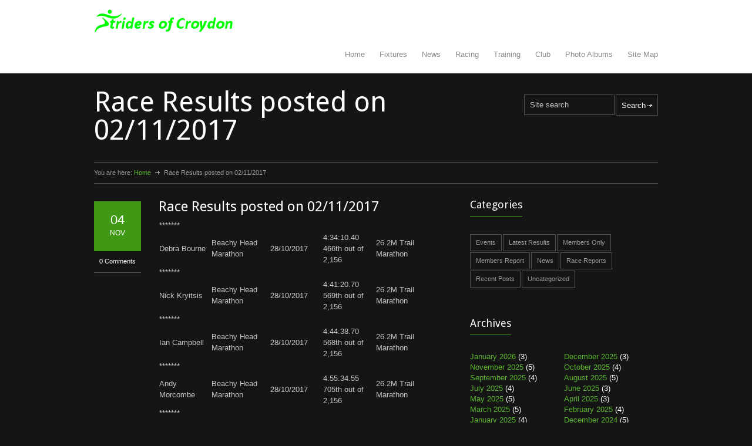

--- FILE ---
content_type: text/html; charset=UTF-8
request_url: http://www.stridersofcroydon.org.uk/race-results-posted-on-02112017/
body_size: 13266
content:
<!DOCTYPE html>
<html lang="en-US">
		<head>
		<title>Striders of Croydon |   Race Results posted on 02/11/2017</title>
		<!--meta-->
		<meta charset="UTF-8" />
		<meta name="generator" content="WordPress 6.3.7" />
		<meta name="viewport" content="width=device-width, initial-scale=1, maximum-scale=1" />
		<meta name="description" content="Responsive WordPress Gym Fitness Theme" />
		<!--style-->		
		<link rel="stylesheet" href="http://www.stridersofcroydon.org.uk/wp-content/themes/striders/style.css" type="text/css" media="screen" />
		<link rel="alternate" type="application/rss+xml" title="RSS 2.0" href="http://www.stridersofcroydon.org.uk/feed/" />
		<link rel="pingback" href="http://www.stridersofcroydon.org.uk/xmlrpc.php" />
		<meta name='robots' content='max-image-preview:large' />
<link rel='dns-prefetch' href='//maps.google.com' />
<link rel='dns-prefetch' href='//fonts.googleapis.com' />
<script type="text/javascript">
window._wpemojiSettings = {"baseUrl":"https:\/\/s.w.org\/images\/core\/emoji\/14.0.0\/72x72\/","ext":".png","svgUrl":"https:\/\/s.w.org\/images\/core\/emoji\/14.0.0\/svg\/","svgExt":".svg","source":{"concatemoji":"http:\/\/www.stridersofcroydon.org.uk\/wp-includes\/js\/wp-emoji-release.min.js?ver=6.3.7"}};
/*! This file is auto-generated */
!function(i,n){var o,s,e;function c(e){try{var t={supportTests:e,timestamp:(new Date).valueOf()};sessionStorage.setItem(o,JSON.stringify(t))}catch(e){}}function p(e,t,n){e.clearRect(0,0,e.canvas.width,e.canvas.height),e.fillText(t,0,0);var t=new Uint32Array(e.getImageData(0,0,e.canvas.width,e.canvas.height).data),r=(e.clearRect(0,0,e.canvas.width,e.canvas.height),e.fillText(n,0,0),new Uint32Array(e.getImageData(0,0,e.canvas.width,e.canvas.height).data));return t.every(function(e,t){return e===r[t]})}function u(e,t,n){switch(t){case"flag":return n(e,"\ud83c\udff3\ufe0f\u200d\u26a7\ufe0f","\ud83c\udff3\ufe0f\u200b\u26a7\ufe0f")?!1:!n(e,"\ud83c\uddfa\ud83c\uddf3","\ud83c\uddfa\u200b\ud83c\uddf3")&&!n(e,"\ud83c\udff4\udb40\udc67\udb40\udc62\udb40\udc65\udb40\udc6e\udb40\udc67\udb40\udc7f","\ud83c\udff4\u200b\udb40\udc67\u200b\udb40\udc62\u200b\udb40\udc65\u200b\udb40\udc6e\u200b\udb40\udc67\u200b\udb40\udc7f");case"emoji":return!n(e,"\ud83e\udef1\ud83c\udffb\u200d\ud83e\udef2\ud83c\udfff","\ud83e\udef1\ud83c\udffb\u200b\ud83e\udef2\ud83c\udfff")}return!1}function f(e,t,n){var r="undefined"!=typeof WorkerGlobalScope&&self instanceof WorkerGlobalScope?new OffscreenCanvas(300,150):i.createElement("canvas"),a=r.getContext("2d",{willReadFrequently:!0}),o=(a.textBaseline="top",a.font="600 32px Arial",{});return e.forEach(function(e){o[e]=t(a,e,n)}),o}function t(e){var t=i.createElement("script");t.src=e,t.defer=!0,i.head.appendChild(t)}"undefined"!=typeof Promise&&(o="wpEmojiSettingsSupports",s=["flag","emoji"],n.supports={everything:!0,everythingExceptFlag:!0},e=new Promise(function(e){i.addEventListener("DOMContentLoaded",e,{once:!0})}),new Promise(function(t){var n=function(){try{var e=JSON.parse(sessionStorage.getItem(o));if("object"==typeof e&&"number"==typeof e.timestamp&&(new Date).valueOf()<e.timestamp+604800&&"object"==typeof e.supportTests)return e.supportTests}catch(e){}return null}();if(!n){if("undefined"!=typeof Worker&&"undefined"!=typeof OffscreenCanvas&&"undefined"!=typeof URL&&URL.createObjectURL&&"undefined"!=typeof Blob)try{var e="postMessage("+f.toString()+"("+[JSON.stringify(s),u.toString(),p.toString()].join(",")+"));",r=new Blob([e],{type:"text/javascript"}),a=new Worker(URL.createObjectURL(r),{name:"wpTestEmojiSupports"});return void(a.onmessage=function(e){c(n=e.data),a.terminate(),t(n)})}catch(e){}c(n=f(s,u,p))}t(n)}).then(function(e){for(var t in e)n.supports[t]=e[t],n.supports.everything=n.supports.everything&&n.supports[t],"flag"!==t&&(n.supports.everythingExceptFlag=n.supports.everythingExceptFlag&&n.supports[t]);n.supports.everythingExceptFlag=n.supports.everythingExceptFlag&&!n.supports.flag,n.DOMReady=!1,n.readyCallback=function(){n.DOMReady=!0}}).then(function(){return e}).then(function(){var e;n.supports.everything||(n.readyCallback(),(e=n.source||{}).concatemoji?t(e.concatemoji):e.wpemoji&&e.twemoji&&(t(e.twemoji),t(e.wpemoji)))}))}((window,document),window._wpemojiSettings);
</script>
<style type="text/css">
img.wp-smiley,
img.emoji {
	display: inline !important;
	border: none !important;
	box-shadow: none !important;
	height: 1em !important;
	width: 1em !important;
	margin: 0 0.07em !important;
	vertical-align: -0.1em !important;
	background: none !important;
	padding: 0 !important;
}
</style>
	<link rel='stylesheet' id='ai1ec_style-css' href='//www.stridersofcroydon.org.uk/wp-content/plugins/all-in-one-event-calendar/cache/61ce8615_ai1ec_parsed_css.css?ver=2.5.36' type='text/css' media='all' />
<link rel='stylesheet' id='tribe-common-skeleton-style-css' href='http://www.stridersofcroydon.org.uk/wp-content/plugins/the-events-calendar/common/src/resources/css/common-skeleton.min.css?ver=4.12.12' type='text/css' media='all' />
<link rel='stylesheet' id='tribe-tooltip-css' href='http://www.stridersofcroydon.org.uk/wp-content/plugins/the-events-calendar/common/src/resources/css/tooltip.min.css?ver=4.12.12' type='text/css' media='all' />
<style id='classic-theme-styles-inline-css' type='text/css'>
/*! This file is auto-generated */
.wp-block-button__link{color:#fff;background-color:#32373c;border-radius:9999px;box-shadow:none;text-decoration:none;padding:calc(.667em + 2px) calc(1.333em + 2px);font-size:1.125em}.wp-block-file__button{background:#32373c;color:#fff;text-decoration:none}
</style>
<style id='global-styles-inline-css' type='text/css'>
body{--wp--preset--color--black: #000000;--wp--preset--color--cyan-bluish-gray: #abb8c3;--wp--preset--color--white: #ffffff;--wp--preset--color--pale-pink: #f78da7;--wp--preset--color--vivid-red: #cf2e2e;--wp--preset--color--luminous-vivid-orange: #ff6900;--wp--preset--color--luminous-vivid-amber: #fcb900;--wp--preset--color--light-green-cyan: #7bdcb5;--wp--preset--color--vivid-green-cyan: #00d084;--wp--preset--color--pale-cyan-blue: #8ed1fc;--wp--preset--color--vivid-cyan-blue: #0693e3;--wp--preset--color--vivid-purple: #9b51e0;--wp--preset--gradient--vivid-cyan-blue-to-vivid-purple: linear-gradient(135deg,rgba(6,147,227,1) 0%,rgb(155,81,224) 100%);--wp--preset--gradient--light-green-cyan-to-vivid-green-cyan: linear-gradient(135deg,rgb(122,220,180) 0%,rgb(0,208,130) 100%);--wp--preset--gradient--luminous-vivid-amber-to-luminous-vivid-orange: linear-gradient(135deg,rgba(252,185,0,1) 0%,rgba(255,105,0,1) 100%);--wp--preset--gradient--luminous-vivid-orange-to-vivid-red: linear-gradient(135deg,rgba(255,105,0,1) 0%,rgb(207,46,46) 100%);--wp--preset--gradient--very-light-gray-to-cyan-bluish-gray: linear-gradient(135deg,rgb(238,238,238) 0%,rgb(169,184,195) 100%);--wp--preset--gradient--cool-to-warm-spectrum: linear-gradient(135deg,rgb(74,234,220) 0%,rgb(151,120,209) 20%,rgb(207,42,186) 40%,rgb(238,44,130) 60%,rgb(251,105,98) 80%,rgb(254,248,76) 100%);--wp--preset--gradient--blush-light-purple: linear-gradient(135deg,rgb(255,206,236) 0%,rgb(152,150,240) 100%);--wp--preset--gradient--blush-bordeaux: linear-gradient(135deg,rgb(254,205,165) 0%,rgb(254,45,45) 50%,rgb(107,0,62) 100%);--wp--preset--gradient--luminous-dusk: linear-gradient(135deg,rgb(255,203,112) 0%,rgb(199,81,192) 50%,rgb(65,88,208) 100%);--wp--preset--gradient--pale-ocean: linear-gradient(135deg,rgb(255,245,203) 0%,rgb(182,227,212) 50%,rgb(51,167,181) 100%);--wp--preset--gradient--electric-grass: linear-gradient(135deg,rgb(202,248,128) 0%,rgb(113,206,126) 100%);--wp--preset--gradient--midnight: linear-gradient(135deg,rgb(2,3,129) 0%,rgb(40,116,252) 100%);--wp--preset--font-size--small: 13px;--wp--preset--font-size--medium: 20px;--wp--preset--font-size--large: 36px;--wp--preset--font-size--x-large: 42px;--wp--preset--spacing--20: 0.44rem;--wp--preset--spacing--30: 0.67rem;--wp--preset--spacing--40: 1rem;--wp--preset--spacing--50: 1.5rem;--wp--preset--spacing--60: 2.25rem;--wp--preset--spacing--70: 3.38rem;--wp--preset--spacing--80: 5.06rem;--wp--preset--shadow--natural: 6px 6px 9px rgba(0, 0, 0, 0.2);--wp--preset--shadow--deep: 12px 12px 50px rgba(0, 0, 0, 0.4);--wp--preset--shadow--sharp: 6px 6px 0px rgba(0, 0, 0, 0.2);--wp--preset--shadow--outlined: 6px 6px 0px -3px rgba(255, 255, 255, 1), 6px 6px rgba(0, 0, 0, 1);--wp--preset--shadow--crisp: 6px 6px 0px rgba(0, 0, 0, 1);}:where(.is-layout-flex){gap: 0.5em;}:where(.is-layout-grid){gap: 0.5em;}body .is-layout-flow > .alignleft{float: left;margin-inline-start: 0;margin-inline-end: 2em;}body .is-layout-flow > .alignright{float: right;margin-inline-start: 2em;margin-inline-end: 0;}body .is-layout-flow > .aligncenter{margin-left: auto !important;margin-right: auto !important;}body .is-layout-constrained > .alignleft{float: left;margin-inline-start: 0;margin-inline-end: 2em;}body .is-layout-constrained > .alignright{float: right;margin-inline-start: 2em;margin-inline-end: 0;}body .is-layout-constrained > .aligncenter{margin-left: auto !important;margin-right: auto !important;}body .is-layout-constrained > :where(:not(.alignleft):not(.alignright):not(.alignfull)){max-width: var(--wp--style--global--content-size);margin-left: auto !important;margin-right: auto !important;}body .is-layout-constrained > .alignwide{max-width: var(--wp--style--global--wide-size);}body .is-layout-flex{display: flex;}body .is-layout-flex{flex-wrap: wrap;align-items: center;}body .is-layout-flex > *{margin: 0;}body .is-layout-grid{display: grid;}body .is-layout-grid > *{margin: 0;}:where(.wp-block-columns.is-layout-flex){gap: 2em;}:where(.wp-block-columns.is-layout-grid){gap: 2em;}:where(.wp-block-post-template.is-layout-flex){gap: 1.25em;}:where(.wp-block-post-template.is-layout-grid){gap: 1.25em;}.has-black-color{color: var(--wp--preset--color--black) !important;}.has-cyan-bluish-gray-color{color: var(--wp--preset--color--cyan-bluish-gray) !important;}.has-white-color{color: var(--wp--preset--color--white) !important;}.has-pale-pink-color{color: var(--wp--preset--color--pale-pink) !important;}.has-vivid-red-color{color: var(--wp--preset--color--vivid-red) !important;}.has-luminous-vivid-orange-color{color: var(--wp--preset--color--luminous-vivid-orange) !important;}.has-luminous-vivid-amber-color{color: var(--wp--preset--color--luminous-vivid-amber) !important;}.has-light-green-cyan-color{color: var(--wp--preset--color--light-green-cyan) !important;}.has-vivid-green-cyan-color{color: var(--wp--preset--color--vivid-green-cyan) !important;}.has-pale-cyan-blue-color{color: var(--wp--preset--color--pale-cyan-blue) !important;}.has-vivid-cyan-blue-color{color: var(--wp--preset--color--vivid-cyan-blue) !important;}.has-vivid-purple-color{color: var(--wp--preset--color--vivid-purple) !important;}.has-black-background-color{background-color: var(--wp--preset--color--black) !important;}.has-cyan-bluish-gray-background-color{background-color: var(--wp--preset--color--cyan-bluish-gray) !important;}.has-white-background-color{background-color: var(--wp--preset--color--white) !important;}.has-pale-pink-background-color{background-color: var(--wp--preset--color--pale-pink) !important;}.has-vivid-red-background-color{background-color: var(--wp--preset--color--vivid-red) !important;}.has-luminous-vivid-orange-background-color{background-color: var(--wp--preset--color--luminous-vivid-orange) !important;}.has-luminous-vivid-amber-background-color{background-color: var(--wp--preset--color--luminous-vivid-amber) !important;}.has-light-green-cyan-background-color{background-color: var(--wp--preset--color--light-green-cyan) !important;}.has-vivid-green-cyan-background-color{background-color: var(--wp--preset--color--vivid-green-cyan) !important;}.has-pale-cyan-blue-background-color{background-color: var(--wp--preset--color--pale-cyan-blue) !important;}.has-vivid-cyan-blue-background-color{background-color: var(--wp--preset--color--vivid-cyan-blue) !important;}.has-vivid-purple-background-color{background-color: var(--wp--preset--color--vivid-purple) !important;}.has-black-border-color{border-color: var(--wp--preset--color--black) !important;}.has-cyan-bluish-gray-border-color{border-color: var(--wp--preset--color--cyan-bluish-gray) !important;}.has-white-border-color{border-color: var(--wp--preset--color--white) !important;}.has-pale-pink-border-color{border-color: var(--wp--preset--color--pale-pink) !important;}.has-vivid-red-border-color{border-color: var(--wp--preset--color--vivid-red) !important;}.has-luminous-vivid-orange-border-color{border-color: var(--wp--preset--color--luminous-vivid-orange) !important;}.has-luminous-vivid-amber-border-color{border-color: var(--wp--preset--color--luminous-vivid-amber) !important;}.has-light-green-cyan-border-color{border-color: var(--wp--preset--color--light-green-cyan) !important;}.has-vivid-green-cyan-border-color{border-color: var(--wp--preset--color--vivid-green-cyan) !important;}.has-pale-cyan-blue-border-color{border-color: var(--wp--preset--color--pale-cyan-blue) !important;}.has-vivid-cyan-blue-border-color{border-color: var(--wp--preset--color--vivid-cyan-blue) !important;}.has-vivid-purple-border-color{border-color: var(--wp--preset--color--vivid-purple) !important;}.has-vivid-cyan-blue-to-vivid-purple-gradient-background{background: var(--wp--preset--gradient--vivid-cyan-blue-to-vivid-purple) !important;}.has-light-green-cyan-to-vivid-green-cyan-gradient-background{background: var(--wp--preset--gradient--light-green-cyan-to-vivid-green-cyan) !important;}.has-luminous-vivid-amber-to-luminous-vivid-orange-gradient-background{background: var(--wp--preset--gradient--luminous-vivid-amber-to-luminous-vivid-orange) !important;}.has-luminous-vivid-orange-to-vivid-red-gradient-background{background: var(--wp--preset--gradient--luminous-vivid-orange-to-vivid-red) !important;}.has-very-light-gray-to-cyan-bluish-gray-gradient-background{background: var(--wp--preset--gradient--very-light-gray-to-cyan-bluish-gray) !important;}.has-cool-to-warm-spectrum-gradient-background{background: var(--wp--preset--gradient--cool-to-warm-spectrum) !important;}.has-blush-light-purple-gradient-background{background: var(--wp--preset--gradient--blush-light-purple) !important;}.has-blush-bordeaux-gradient-background{background: var(--wp--preset--gradient--blush-bordeaux) !important;}.has-luminous-dusk-gradient-background{background: var(--wp--preset--gradient--luminous-dusk) !important;}.has-pale-ocean-gradient-background{background: var(--wp--preset--gradient--pale-ocean) !important;}.has-electric-grass-gradient-background{background: var(--wp--preset--gradient--electric-grass) !important;}.has-midnight-gradient-background{background: var(--wp--preset--gradient--midnight) !important;}.has-small-font-size{font-size: var(--wp--preset--font-size--small) !important;}.has-medium-font-size{font-size: var(--wp--preset--font-size--medium) !important;}.has-large-font-size{font-size: var(--wp--preset--font-size--large) !important;}.has-x-large-font-size{font-size: var(--wp--preset--font-size--x-large) !important;}
.wp-block-navigation a:where(:not(.wp-element-button)){color: inherit;}
:where(.wp-block-post-template.is-layout-flex){gap: 1.25em;}:where(.wp-block-post-template.is-layout-grid){gap: 1.25em;}
:where(.wp-block-columns.is-layout-flex){gap: 2em;}:where(.wp-block-columns.is-layout-grid){gap: 2em;}
.wp-block-pullquote{font-size: 1.5em;line-height: 1.6;}
</style>
<link rel='stylesheet' id='rotatingtweets-css' href='http://www.stridersofcroydon.org.uk/wp-content/plugins/rotatingtweets/css/style.css?ver=6.3.7' type='text/css' media='all' />
<link rel='stylesheet' id='windsor-strava-athlete-css' href='http://www.stridersofcroydon.org.uk/wp-content/plugins/windsor-strava-athlete/public/css/windsor-strava-athlete-public.css?ver=1.0.0' type='text/css' media='all' />
<link rel='stylesheet' id='google-font-droid-sans-css' href='http://fonts.googleapis.com/css?family=Droid+Sans&#038;ver=6.3.7' type='text/css' media='all' />
<link rel='stylesheet' id='google-font-droid-serif-css' href='http://fonts.googleapis.com/css?family=Droid+Serif%3A400italic&#038;ver=6.3.7' type='text/css' media='all' />
<link rel='stylesheet' id='reset-css' href='http://www.stridersofcroydon.org.uk/wp-content/themes/striders/style/reset.css?ver=6.3.7' type='text/css' media='all' />
<link rel='stylesheet' id='superfish-css' href='http://www.stridersofcroydon.org.uk/wp-content/themes/striders/style/superfish.css?ver=6.3.7' type='text/css' media='all' />
<link rel='stylesheet' id='jquery-fancybox-css' href='http://www.stridersofcroydon.org.uk/wp-content/themes/striders/style/fancybox/jquery.fancybox.css?ver=6.3.7' type='text/css' media='all' />
<link rel='stylesheet' id='jquery-qtip-css' href='http://www.stridersofcroydon.org.uk/wp-content/themes/striders/style/jquery.qtip.css?ver=6.3.7' type='text/css' media='all' />
<link rel='stylesheet' id='main-css' href='http://www.stridersofcroydon.org.uk/wp-content/themes/striders/style/style.css?ver=6.3.7' type='text/css' media='all' />
<link rel='stylesheet' id='responsive-css' href='http://www.stridersofcroydon.org.uk/wp-content/themes/striders/style/responsive.css?ver=6.3.7' type='text/css' media='all' />
<link rel='stylesheet' id='custom-css' href='http://www.stridersofcroydon.org.uk/wp-content/themes/striders/style/custom.css?ver=6.3.7' type='text/css' media='all' />
<script type='text/javascript' src='http://www.stridersofcroydon.org.uk/wp-includes/js/jquery/jquery.min.js?ver=3.7.0' id='jquery-core-js'></script>
<script type='text/javascript' src='http://www.stridersofcroydon.org.uk/wp-includes/js/jquery/jquery-migrate.min.js?ver=3.4.1' id='jquery-migrate-js'></script>
<script type='text/javascript' src='http://www.stridersofcroydon.org.uk/wp-content/plugins/rotatingtweets/js/jquery.cycle.all.min.js?ver=6.3.7' id='jquery-cycle-js'></script>
<script type='text/javascript' src='http://www.stridersofcroydon.org.uk/wp-content/plugins/rotatingtweets/js/rotating_tweet.js?ver=1.9.8' id='rotating_tweet-js'></script>
<script type='text/javascript' src='http://www.stridersofcroydon.org.uk/wp-includes/js/jquery/ui/core.min.js?ver=1.13.2' id='jquery-ui-core-js'></script>
<script type='text/javascript' src='http://www.stridersofcroydon.org.uk/wp-includes/js/jquery/ui/accordion.min.js?ver=1.13.2' id='jquery-ui-accordion-js'></script>
<script type='text/javascript' src='http://www.stridersofcroydon.org.uk/wp-includes/js/jquery/ui/tabs.min.js?ver=1.13.2' id='jquery-ui-tabs-js'></script>
<script type='text/javascript' src='http://www.stridersofcroydon.org.uk/wp-content/themes/striders/js/jquery.ba-bbq.min.js?ver=6.3.7' id='jquery-ba-bqq-js'></script>
<script type='text/javascript' src='http://www.stridersofcroydon.org.uk/wp-content/themes/striders/js/jquery.easing.1.3.js?ver=6.3.7' id='jquery-easing-js'></script>
<script type='text/javascript' src='http://www.stridersofcroydon.org.uk/wp-content/themes/striders/js/jquery.carouFredSel-5.6.1-packed.js?ver=6.3.7' id='jquery-carouFredSel-js'></script>
<script type='text/javascript' src='http://www.stridersofcroydon.org.uk/wp-content/themes/striders/js/jquery.linkify.js?ver=6.3.7' id='jquery-linkify-js'></script>
<script type='text/javascript' src='http://www.stridersofcroydon.org.uk/wp-content/themes/striders/js/jquery.timeago.js?ver=6.3.7' id='jquery-timeago-js'></script>
<script type='text/javascript' src='http://www.stridersofcroydon.org.uk/wp-content/themes/striders/js/jquery.hint.js?ver=6.3.7' id='jquery-hint-js'></script>
<script type='text/javascript' src='http://www.stridersofcroydon.org.uk/wp-content/themes/striders/js/jquery.isotope.min.js?ver=6.3.7' id='jquery-isotope-js'></script>
<script type='text/javascript' src='http://www.stridersofcroydon.org.uk/wp-content/themes/striders/js/jquery.fancybox-1.3.4.pack.js?ver=6.3.7' id='jquery-fancybox-js'></script>
<script type='text/javascript' src='http://www.stridersofcroydon.org.uk/wp-content/themes/striders/js/jquery.qtip.min.js?ver=6.3.7' id='jquery-qtip-js'></script>
<script type='text/javascript' src='http://www.stridersofcroydon.org.uk/wp-content/themes/striders/js/jquery.blockUI.js?ver=6.3.7' id='jquery-block-ui-js'></script>
<script type='text/javascript' src='http://maps.google.com/maps/api/js?sensor=false&#038;ver=6.3.7' id='google-maps-v3-js'></script>
<script type='text/javascript' id='theme-main-js-extra'>
/* <![CDATA[ */
var config = [];
config = {"ajaxurl":"http:\/\/www.stridersofcroydon.org.uk\/wp-admin\/admin-ajax.php","themename":"striders","slider_autoplay":"true","slide_interval":5000,"slider_effect":"crossfade","slider_transition":"easeInQuad","slider_transition_speed":500};;
/* ]]> */
</script>
<script type='text/javascript' src='http://www.stridersofcroydon.org.uk/wp-content/themes/striders/js/main.js?ver=6.3.7' id='theme-main-js'></script>
<link rel="https://api.w.org/" href="http://www.stridersofcroydon.org.uk/wp-json/" /><link rel="alternate" type="application/json" href="http://www.stridersofcroydon.org.uk/wp-json/wp/v2/posts/8658" /><link rel="EditURI" type="application/rsd+xml" title="RSD" href="http://www.stridersofcroydon.org.uk/xmlrpc.php?rsd" />
<link rel="canonical" href="http://www.stridersofcroydon.org.uk/race-results-posted-on-02112017/" />
<link rel='shortlink' href='http://www.stridersofcroydon.org.uk/?p=8658' />
<link rel="alternate" type="application/json+oembed" href="http://www.stridersofcroydon.org.uk/wp-json/oembed/1.0/embed?url=http%3A%2F%2Fwww.stridersofcroydon.org.uk%2Frace-results-posted-on-02112017%2F" />
<link rel="alternate" type="text/xml+oembed" href="http://www.stridersofcroydon.org.uk/wp-json/oembed/1.0/embed?url=http%3A%2F%2Fwww.stridersofcroydon.org.uk%2Frace-results-posted-on-02112017%2F&#038;format=xml" />
<meta name="tec-api-version" content="v1"><meta name="tec-api-origin" content="http://www.stridersofcroydon.org.uk"><link rel="https://theeventscalendar.com/" href="http://www.stridersofcroydon.org.uk/wp-json/tribe/events/v1/" />		<style type="text/css" id="wp-custom-css">
			/*
You can add your own CSS here.

Click the help icon above to learn more.
*/

		</style>
				<link rel="shortcut icon" href="http://www.stridersofcroydon.org.uk/wp-content/themes/striders/images/favicon.ico" />
		<!--custom style-->
<style type="text/css">
		.logo_left
	{
		color: #147325;
	}
	</style>	</head>
	<body class="post-template-default single single-post postid-8658 single-format-standard tribe-no-js">
		<div class="header_container">
			<div class="header clearfix">
				<div class="header_left">
					<a href="http://www.stridersofcroydon.org.uk" title="Striders of Croydon">
												<img src="http://www.stridersofcroydon.org.uk/wp-content/themes/striders/images/header_logo.png" alt="logo" />
																	</a>
				</div>
				<div class="menu-main-menu-container"><ul id="menu-main-menu" class="sf-menu header_right"><li id="menu-item-317" class="menu-item menu-item-type-post_type menu-item-object-page menu-item-home menu-item-317"><a href="http://www.stridersofcroydon.org.uk/">Home</a></li>
<li id="menu-item-2308" class="menu-item menu-item-type-post_type menu-item-object-page menu-item-2308"><a href="http://www.stridersofcroydon.org.uk/timetable/">Fixtures</a></li>
<li id="menu-item-7423" class="menu-item menu-item-type-taxonomy menu-item-object-category current-post-ancestor menu-item-7423"><a href="http://www.stridersofcroydon.org.uk/category/news/">News</a></li>
<li id="menu-item-4121" class="menu-item menu-item-type-post_type menu-item-object-page menu-item-has-children menu-item-4121"><a title="Races,Results,Reports,Records" href="http://www.stridersofcroydon.org.uk/races/">Racing</a>
<ul class="sub-menu">
	<li id="menu-item-9245" class="menu-item menu-item-type-post_type menu-item-object-page menu-item-9245"><a href="http://www.stridersofcroydon.org.uk/cross-country/">Cross Country</a></li>
	<li id="menu-item-4430" class="menu-item menu-item-type-post_type menu-item-object-page menu-item-has-children menu-item-4430"><a href="http://www.stridersofcroydon.org.uk/races/">Races</a>
	<ul class="sub-menu">
		<li id="menu-item-7410" class="menu-item menu-item-type-post_type menu-item-object-page menu-item-7410"><a href="http://www.stridersofcroydon.org.uk/croydon-half-marathon/">Croydon Half Marathon</a></li>
		<li id="menu-item-11270" class="menu-item menu-item-type-custom menu-item-object-custom menu-item-11270"><a href="https://switchback.stridersofcroydon.uk/">Switchback 5</a></li>
		<li id="menu-item-3611" class="menu-item menu-item-type-post_type menu-item-object-page menu-item-3611"><a href="http://www.stridersofcroydon.org.uk/races/races-competitions/mens-surrey-league/">Men&#8217;s Surrey League</a></li>
		<li id="menu-item-3615" class="menu-item menu-item-type-post_type menu-item-object-page menu-item-3615"><a href="http://www.stridersofcroydon.org.uk/races/races-competitions/womens-surrey-league/">Women&#8217;s Surrey League</a></li>
		<li id="menu-item-3636" class="menu-item menu-item-type-post_type menu-item-object-page menu-item-3636"><a href="http://www.stridersofcroydon.org.uk/races/races-competitions/surrey-road-league/">Surrey Road League</a></li>
		<li id="menu-item-3637" class="menu-item menu-item-type-post_type menu-item-object-page menu-item-3637"><a href="http://www.stridersofcroydon.org.uk/races/races-competitions/vets-track-field/">Vets track &#038; field – Southern League</a></li>
		<li id="menu-item-6115" class="menu-item menu-item-type-post_type menu-item-object-page menu-item-6115"><a href="http://www.stridersofcroydon.org.uk/races/london-marathon-club-draw/">London Marathon Club Draw</a></li>
	</ul>
</li>
	<li id="menu-item-3404" class="menu-item menu-item-type-post_type menu-item-object-page menu-item-has-children menu-item-3404"><a title="Recent Results" href="http://www.stridersofcroydon.org.uk/races/results/">Results</a>
	<ul class="sub-menu">
		<li id="menu-item-4090" class="menu-item menu-item-type-post_type menu-item-object-page menu-item-4090"><a href="http://www.stridersofcroydon.org.uk/races/results/past-striders-race-results/">Past Striders race results</a></li>
	</ul>
</li>
	<li id="menu-item-3456" class="menu-item menu-item-type-taxonomy menu-item-object-category menu-item-3456"><a title="Reports Blog" href="http://www.stridersofcroydon.org.uk/category/racereports/">Race Reports</a></li>
	<li id="menu-item-2404" class="menu-item menu-item-type-post_type menu-item-object-page menu-item-2404"><a href="http://www.stridersofcroydon.org.uk/races/all-time-club-records/">Club Records</a></li>
	<li id="menu-item-2405" class="menu-item menu-item-type-post_type menu-item-object-page menu-item-2405"><a href="http://www.stridersofcroydon.org.uk/races/records-rankings/">Rankings</a></li>
</ul>
</li>
<li id="menu-item-2285" class="menu-item menu-item-type-post_type menu-item-object-page menu-item-has-children menu-item-2285"><a title="Weekly Schedule, Marathons, training info" href="http://www.stridersofcroydon.org.uk/training/">Training</a>
<ul class="sub-menu">
	<li id="menu-item-6763" class="menu-item menu-item-type-post_type menu-item-object-page menu-item-6763"><a href="http://www.stridersofcroydon.org.uk/training/wednesday-routes/">Wednesday Routes</a></li>
	<li id="menu-item-3400" class="menu-item menu-item-type-post_type menu-item-object-page menu-item-3400"><a href="http://www.stridersofcroydon.org.uk/training/3268-2/">Speed Sessions</a></li>
	<li id="menu-item-10192" class="menu-item menu-item-type-post_type menu-item-object-page menu-item-10192"><a href="http://www.stridersofcroydon.org.uk/2020-winter-marathon-training-schedule/">2019/2020 Winter Marathon Training Schedule</a></li>
	<li id="menu-item-8761" class="menu-item menu-item-type-post_type menu-item-object-page menu-item-has-children menu-item-8761"><a href="http://www.stridersofcroydon.org.uk/wayfinder-routes/">Wayfinder Routes</a>
	<ul class="sub-menu">
		<li id="menu-item-8762" class="menu-item menu-item-type-post_type menu-item-object-page menu-item-8762"><a href="http://www.stridersofcroydon.org.uk/wayfinder-routes/wayfindermaps/">Wayfinder Maps</a></li>
	</ul>
</li>
	<li id="menu-item-9036" class="menu-item menu-item-type-custom menu-item-object-custom menu-item-9036"><a href="http://www.stridersofcroydon.org.uk/wp-content/uploads/2018/05/RUNNING-INJURY-SPECIALIST.pdf">Running Injury Specialists</a></li>
	<li id="menu-item-3285" class="menu-item menu-item-type-post_type menu-item-object-page menu-item-3285"><a href="http://www.stridersofcroydon.org.uk/training/swimming/">Swimming</a></li>
	<li id="menu-item-3277" class="menu-item menu-item-type-post_type menu-item-object-page menu-item-3277"><a href="http://www.stridersofcroydon.org.uk/training/routes/">Routes</a></li>
</ul>
</li>
<li id="menu-item-333" class="menu-item menu-item-type-post_type menu-item-object-page menu-item-has-children menu-item-333"><a href="http://www.stridersofcroydon.org.uk/members-area/">Club</a>
<ul class="sub-menu">
	<li id="menu-item-3294" class="menu-item menu-item-type-post_type menu-item-object-page menu-item-3294"><a href="http://www.stridersofcroydon.org.uk/members-area/news-letter-archive/">Club Magazine</a></li>
	<li id="menu-item-3397" class="menu-item menu-item-type-post_type menu-item-object-page menu-item-has-children menu-item-3397"><a href="http://www.stridersofcroydon.org.uk/members-area/club-events/">Club Events</a>
	<ul class="sub-menu">
		<li id="menu-item-4086" class="menu-item menu-item-type-post_type menu-item-object-page menu-item-4086"><a href="http://www.stridersofcroydon.org.uk/members-area/club-events/owen-trophy/">Owen Trophy 2025</a></li>
		<li id="menu-item-4085" class="menu-item menu-item-type-post_type menu-item-object-page menu-item-4085"><a href="http://www.stridersofcroydon.org.uk/members-area/club-events/sandilands-cup/">Sandilands Cup</a></li>
		<li id="menu-item-4084" class="menu-item menu-item-type-post_type menu-item-object-page menu-item-4084"><a href="http://www.stridersofcroydon.org.uk/members-area/club-events/club-handicap/">Club Handicaps</a></li>
		<li id="menu-item-4083" class="menu-item menu-item-type-post_type menu-item-object-page menu-item-4083"><a href="http://www.stridersofcroydon.org.uk/members-area/club-events/mile-time-trial/">Mile Time Trial</a></li>
		<li id="menu-item-4194" class="menu-item menu-item-type-post_type menu-item-object-page menu-item-4194"><a href="http://www.stridersofcroydon.org.uk/members-area/club-events/addington-4/">Addington 4</a></li>
		<li id="menu-item-4193" class="menu-item menu-item-type-post_type menu-item-object-page menu-item-4193"><a href="http://www.stridersofcroydon.org.uk/members-area/club-events/striders-triathlon/">Striders Multi Event</a></li>
	</ul>
</li>
	<li id="menu-item-3411" class="menu-item menu-item-type-post_type menu-item-object-page menu-item-3411"><a href="http://www.stridersofcroydon.org.uk/members-area/history/">Club History</a></li>
	<li id="menu-item-3265" class="menu-item menu-item-type-post_type menu-item-object-page menu-item-3265"><a href="http://www.stridersofcroydon.org.uk/members-area/join-us/map/">Find Us</a></li>
	<li id="menu-item-2291" class="menu-item menu-item-type-post_type menu-item-object-page menu-item-2291"><a href="http://www.stridersofcroydon.org.uk/members-area/join-us/">Join Us</a></li>
	<li id="menu-item-2208" class="menu-item menu-item-type-post_type menu-item-object-page menu-item-2208"><a href="http://www.stridersofcroydon.org.uk/members-area/striders-kit/">Kit</a></li>
	<li id="menu-item-2848" class="menu-item menu-item-type-post_type menu-item-object-page menu-item-has-children menu-item-2848"><a href="http://www.stridersofcroydon.org.uk/members-area/club-admin/">Club Admin</a>
	<ul class="sub-menu">
		<li id="menu-item-3264" class="menu-item menu-item-type-post_type menu-item-object-page menu-item-3264"><a href="http://www.stridersofcroydon.org.uk/members-area/club-admin/committee/">Committee</a></li>
		<li id="menu-item-3399" class="menu-item menu-item-type-post_type menu-item-object-page menu-item-3399"><a href="http://www.stridersofcroydon.org.uk/members-area/club-admin/club-rules/">Club Welfare, Code of Conduct and Rules</a></li>
		<li id="menu-item-3344" class="menu-item menu-item-type-post_type menu-item-object-page menu-item-3344"><a href="http://www.stridersofcroydon.org.uk/members-area/club-admin/minutes/">Minutes</a></li>
	</ul>
</li>
</ul>
</li>
<li id="menu-item-7792" class="menu-item menu-item-type-post_type menu-item-object-page menu-item-7792"><a href="http://www.stridersofcroydon.org.uk/home/photo-albums/">Photo Albums</a></li>
<li id="menu-item-4082" class="menu-item menu-item-type-post_type menu-item-object-page menu-item-4082"><a href="http://www.stridersofcroydon.org.uk/test/">Site Map</a></li>
</ul></div><div class="mobile_menu"><select><option value="http://www.stridersofcroydon.org.uk/" class="menu-item menu-item-type-post_type menu-item-object-page menu-item-home menu-item-317">Home</option>
<option value="http://www.stridersofcroydon.org.uk/timetable/" class="menu-item menu-item-type-post_type menu-item-object-page menu-item-2308">Fixtures</option>
<option value="http://www.stridersofcroydon.org.uk/category/news/" class="menu-item menu-item-type-taxonomy menu-item-object-category current-post-ancestor menu-item-7423">News</option>
<option value="http://www.stridersofcroydon.org.uk/races/" class="menu-item menu-item-type-post_type menu-item-object-page menu-item-has-children menu-item-4121">Racing	<option value="http://www.stridersofcroydon.org.uk/cross-country/" class="menu-item menu-item-type-post_type menu-item-object-page menu-item-9245">&#8211; Cross Country</option>
	<option value="http://www.stridersofcroydon.org.uk/races/" class="menu-item menu-item-type-post_type menu-item-object-page menu-item-has-children menu-item-4430">&#8211; Races		<option value="http://www.stridersofcroydon.org.uk/croydon-half-marathon/" class="menu-item menu-item-type-post_type menu-item-object-page menu-item-7410">&#8212; Croydon Half Marathon</option>
		<option value="https://switchback.stridersofcroydon.uk/" class="menu-item menu-item-type-custom menu-item-object-custom menu-item-11270">&#8212; Switchback 5</option>
		<option value="http://www.stridersofcroydon.org.uk/races/races-competitions/mens-surrey-league/" class="menu-item menu-item-type-post_type menu-item-object-page menu-item-3611">&#8212; Men&#8217;s Surrey League</option>
		<option value="http://www.stridersofcroydon.org.uk/races/races-competitions/womens-surrey-league/" class="menu-item menu-item-type-post_type menu-item-object-page menu-item-3615">&#8212; Women&#8217;s Surrey League</option>
		<option value="http://www.stridersofcroydon.org.uk/races/races-competitions/surrey-road-league/" class="menu-item menu-item-type-post_type menu-item-object-page menu-item-3636">&#8212; Surrey Road League</option>
		<option value="http://www.stridersofcroydon.org.uk/races/races-competitions/vets-track-field/" class="menu-item menu-item-type-post_type menu-item-object-page menu-item-3637">&#8212; Vets track &#038; field – Southern League</option>
		<option value="http://www.stridersofcroydon.org.uk/races/london-marathon-club-draw/" class="menu-item menu-item-type-post_type menu-item-object-page menu-item-6115">&#8212; London Marathon Club Draw</option>
</option>
	<option value="http://www.stridersofcroydon.org.uk/races/results/" class="menu-item menu-item-type-post_type menu-item-object-page menu-item-has-children menu-item-3404">&#8211; Results		<option value="http://www.stridersofcroydon.org.uk/races/results/past-striders-race-results/" class="menu-item menu-item-type-post_type menu-item-object-page menu-item-4090">&#8212; Past Striders race results</option>
</option>
	<option value="http://www.stridersofcroydon.org.uk/category/racereports/" class="menu-item menu-item-type-taxonomy menu-item-object-category menu-item-3456">&#8211; Race Reports</option>
	<option value="http://www.stridersofcroydon.org.uk/races/all-time-club-records/" class="menu-item menu-item-type-post_type menu-item-object-page menu-item-2404">&#8211; Club Records</option>
	<option value="http://www.stridersofcroydon.org.uk/races/records-rankings/" class="menu-item menu-item-type-post_type menu-item-object-page menu-item-2405">&#8211; Rankings</option>
</option>
<option value="http://www.stridersofcroydon.org.uk/training/" class="menu-item menu-item-type-post_type menu-item-object-page menu-item-has-children menu-item-2285">Training	<option value="http://www.stridersofcroydon.org.uk/training/wednesday-routes/" class="menu-item menu-item-type-post_type menu-item-object-page menu-item-6763">&#8211; Wednesday Routes</option>
	<option value="http://www.stridersofcroydon.org.uk/training/3268-2/" class="menu-item menu-item-type-post_type menu-item-object-page menu-item-3400">&#8211; Speed Sessions</option>
	<option value="http://www.stridersofcroydon.org.uk/2020-winter-marathon-training-schedule/" class="menu-item menu-item-type-post_type menu-item-object-page menu-item-10192">&#8211; 2019/2020 Winter Marathon Training Schedule</option>
	<option value="http://www.stridersofcroydon.org.uk/wayfinder-routes/" class="menu-item menu-item-type-post_type menu-item-object-page menu-item-has-children menu-item-8761">&#8211; Wayfinder Routes		<option value="http://www.stridersofcroydon.org.uk/wayfinder-routes/wayfindermaps/" class="menu-item menu-item-type-post_type menu-item-object-page menu-item-8762">&#8212; Wayfinder Maps</option>
</option>
	<option value="http://www.stridersofcroydon.org.uk/wp-content/uploads/2018/05/RUNNING-INJURY-SPECIALIST.pdf" class="menu-item menu-item-type-custom menu-item-object-custom menu-item-9036">&#8211; Running Injury Specialists</option>
	<option value="http://www.stridersofcroydon.org.uk/training/swimming/" class="menu-item menu-item-type-post_type menu-item-object-page menu-item-3285">&#8211; Swimming</option>
	<option value="http://www.stridersofcroydon.org.uk/training/routes/" class="menu-item menu-item-type-post_type menu-item-object-page menu-item-3277">&#8211; Routes</option>
</option>
<option value="http://www.stridersofcroydon.org.uk/members-area/" class="menu-item menu-item-type-post_type menu-item-object-page menu-item-has-children menu-item-333">Club	<option value="http://www.stridersofcroydon.org.uk/members-area/news-letter-archive/" class="menu-item menu-item-type-post_type menu-item-object-page menu-item-3294">&#8211; Club Magazine</option>
	<option value="http://www.stridersofcroydon.org.uk/members-area/club-events/" class="menu-item menu-item-type-post_type menu-item-object-page menu-item-has-children menu-item-3397">&#8211; Club Events		<option value="http://www.stridersofcroydon.org.uk/members-area/club-events/owen-trophy/" class="menu-item menu-item-type-post_type menu-item-object-page menu-item-4086">&#8212; Owen Trophy 2025</option>
		<option value="http://www.stridersofcroydon.org.uk/members-area/club-events/sandilands-cup/" class="menu-item menu-item-type-post_type menu-item-object-page menu-item-4085">&#8212; Sandilands Cup</option>
		<option value="http://www.stridersofcroydon.org.uk/members-area/club-events/club-handicap/" class="menu-item menu-item-type-post_type menu-item-object-page menu-item-4084">&#8212; Club Handicaps</option>
		<option value="http://www.stridersofcroydon.org.uk/members-area/club-events/mile-time-trial/" class="menu-item menu-item-type-post_type menu-item-object-page menu-item-4083">&#8212; Mile Time Trial</option>
		<option value="http://www.stridersofcroydon.org.uk/members-area/club-events/addington-4/" class="menu-item menu-item-type-post_type menu-item-object-page menu-item-4194">&#8212; Addington 4</option>
		<option value="http://www.stridersofcroydon.org.uk/members-area/club-events/striders-triathlon/" class="menu-item menu-item-type-post_type menu-item-object-page menu-item-4193">&#8212; Striders Multi Event</option>
</option>
	<option value="http://www.stridersofcroydon.org.uk/members-area/history/" class="menu-item menu-item-type-post_type menu-item-object-page menu-item-3411">&#8211; Club History</option>
	<option value="http://www.stridersofcroydon.org.uk/members-area/join-us/map/" class="menu-item menu-item-type-post_type menu-item-object-page menu-item-3265">&#8211; Find Us</option>
	<option value="http://www.stridersofcroydon.org.uk/members-area/join-us/" class="menu-item menu-item-type-post_type menu-item-object-page menu-item-2291">&#8211; Join Us</option>
	<option value="http://www.stridersofcroydon.org.uk/members-area/striders-kit/" class="menu-item menu-item-type-post_type menu-item-object-page menu-item-2208">&#8211; Kit</option>
	<option value="http://www.stridersofcroydon.org.uk/members-area/club-admin/" class="menu-item menu-item-type-post_type menu-item-object-page menu-item-has-children menu-item-2848">&#8211; Club Admin		<option value="http://www.stridersofcroydon.org.uk/members-area/club-admin/committee/" class="menu-item menu-item-type-post_type menu-item-object-page menu-item-3264">&#8212; Committee</option>
		<option value="http://www.stridersofcroydon.org.uk/members-area/club-admin/club-rules/" class="menu-item menu-item-type-post_type menu-item-object-page menu-item-3399">&#8212; Club Welfare, Code of Conduct and Rules</option>
		<option value="http://www.stridersofcroydon.org.uk/members-area/club-admin/minutes/" class="menu-item menu-item-type-post_type menu-item-object-page menu-item-3344">&#8212; Minutes</option>
</option>
</option>
<option value="http://www.stridersofcroydon.org.uk/home/photo-albums/" class="menu-item menu-item-type-post_type menu-item-object-page menu-item-7792">Photo Albums</option>
<option value="http://www.stridersofcroydon.org.uk/test/" class="menu-item menu-item-type-post_type menu-item-object-page menu-item-4082">Site Map</option>
</select></div>			</div>
		</div>
	<!-- /Header --><div class="theme_page relative">
	<div class="page_layout clearfix">
		<div class="page_header clearfix">
			<div class="page_header_left">
				<h1>Race Results posted on 02/11/2017</h1>
				<h4></h4>
			</div>
			<div class="page_header_right">
				<form class="search" action="http://www.stridersofcroydon.org.uk">
	<input name="s" class="search_input" type="text" value="Site search" placeholder="Site search" />
	<input class="icon_small_arrow margin_right_white" type="submit" value="Search" />
</form>			</div>
		</div>
		<ul class="bread_crumb clearfix">
			<li>You are here:</li>
			<li>
				<a href="http://www.stridersofcroydon.org.uk" title="Home">
					Home				</a>
			</li>
			<li class="separator icon_small_arrow right_white">
				&nbsp;
			</li>
			<li>
				Race Results posted on 02/11/2017			</li>
		</ul>
		<div class="page_left">
			<ul class="blog clearfix">
									<li class="class post-8658 post type-post status-publish format-standard hentry category-latestresults">
						<div class="comment_box">
							<div class="first_row">
								04<span class="second_row">NOV</span>
							</div>
							<a class="comments_number" href="http://www.stridersofcroydon.org.uk/race-results-posted-on-02112017/#respond" title="0 Comments">
								0 Comments							</a>
						</div>
						<div class="post_content">
														<h2>
								<a href="http://www.stridersofcroydon.org.uk/race-results-posted-on-02112017/" title="Race Results posted on 02/11/2017">
									Race Results posted on 02/11/2017								</a>
							</h2>
							<div class="text">
								<table width="459">
<tbody>
<tr>
<td width="89">*******</td>
<td width="101"></td>
<td width="89"></td>
<td width="89"></td>
<td width="89"></td>
</tr>
<tr>
<td width="89">Debra Bourne</td>
<td width="101">Beachy Head Marathon</td>
<td width="89">28/10/2017</td>
<td width="89">4:34:10.40 466th out of 2,156</td>
<td width="89">26.2M Trail Marathon</td>
</tr>
<tr>
<td width="89">*******</td>
<td width="101"></td>
<td width="89"></td>
<td width="89"></td>
<td width="89"></td>
</tr>
<tr>
<td width="89">Nick Kryitsis</td>
<td width="101">Beachy Head Marathon</td>
<td width="89">28/10/2017</td>
<td width="89">4:41:20.70 569th out of 2,156</td>
<td width="89">26.2M Trail Marathon</td>
</tr>
<tr>
<td width="89">*******</td>
<td width="101"></td>
<td width="89"></td>
<td width="89"></td>
<td width="89"></td>
</tr>
<tr>
<td width="89">Ian Campbell</td>
<td width="101">Beachy Head Marathon</td>
<td width="89">28/10/2017</td>
<td width="89">4:44:38.70 568th out of 2,156</td>
<td width="89">26.2M Trail Marathon</td>
</tr>
<tr>
<td width="89">*******</td>
<td width="101"></td>
<td width="89"></td>
<td width="89"></td>
<td width="89"></td>
</tr>
<tr>
<td width="89">Andy Morcombe</td>
<td width="101">Beachy Head Marathon</td>
<td width="89">28/10/2017</td>
<td width="89">4:55:34.55 705th out of 2,156</td>
<td width="89">26.2M Trail Marathon</td>
</tr>
<tr>
<td width="89">*******</td>
<td width="101"></td>
<td width="89"></td>
<td width="89"></td>
<td width="89"></td>
</tr>
<tr>
<td width="89">Sunjay Bhogal</td>
<td width="101">Beachy Head Marathon</td>
<td width="89">28/10/2017</td>
<td width="89">5:00:37.10 750th out of 2,156</td>
<td width="89">26.2M Trail Marathon</td>
</tr>
<tr>
<td width="89">*******</td>
<td width="101"></td>
<td width="89"></td>
<td width="89"></td>
<td width="89"></td>
</tr>
<tr>
<td width="89">David Downs</td>
<td width="101">Beachy Head Marathon</td>
<td width="89">28/10/2017</td>
<td width="89">5:56:02.80 1,385th out of 2,156</td>
<td width="89">26.2M Trail Marathon</td>
</tr>
<tr>
<td width="89">*******</td>
<td width="101"></td>
<td width="89"></td>
<td width="89"></td>
<td width="89"></td>
</tr>
<tr>
<td width="89">Corinne Carr</td>
<td width="101">Beachy Head Marathon</td>
<td width="89">28/10/2017</td>
<td width="89">6:11:05.15 1,529th put of 2,156</td>
<td width="89">26.2M Trail Marathon</td>
</tr>
<tr>
<td width="89">*******</td>
<td width="101"></td>
<td width="89"></td>
<td width="89"></td>
<td width="89"></td>
</tr>
<tr>
<td width="89">Tatsuya Okamoto</td>
<td width="101">River Thames Half Marathon</td>
<td width="89">29/10/2017</td>
<td width="89">01:18:12 15th out of 1,392</td>
<td width="89">13.1M Road Half Marathon</td>
</tr>
<tr>
<td width="89">*******</td>
<td width="101"></td>
<td width="89"></td>
<td width="89"></td>
<td width="89"></td>
</tr>
<tr>
<td width="89">Matthew Stone</td>
<td width="101">River Thames Half Marathon</td>
<td width="89">29/10/2017</td>
<td width="89">01:23:14 39th out of 1,392</td>
<td width="89">13.1M Road Half Marathon</td>
</tr>
<tr>
<td width="89">*******</td>
<td width="101"></td>
<td width="89"></td>
<td width="89"></td>
<td width="89"></td>
</tr>
<tr>
<td width="89">Simon Topp</td>
<td width="101">River Thames Half Marathon</td>
<td width="89">29/10/2017</td>
<td width="89">01:42:52 300th out of 1,392</td>
<td width="89">13.1M Road Half Marathon</td>
</tr>
<tr>
<td width="89">*******</td>
<td width="101"></td>
<td width="89"></td>
<td width="89"></td>
<td width="89"></td>
</tr>
<tr>
<td width="89">Allie Cairnie</td>
<td width="101">River Thames Half Marathon</td>
<td width="89">29/10/2017</td>
<td width="89">01:44:05 360th out of 1,392</td>
<td width="89">13.1M Road Half Marathon</td>
</tr>
<tr>
<td width="89">*******</td>
<td width="101"></td>
<td width="89"></td>
<td width="89"></td>
<td width="89"></td>
</tr>
<tr>
<td width="89">Chloe Howell</td>
<td width="101">River Thames Half Marathon</td>
<td width="89">29/10/2017</td>
<td width="89">02:45:21 1,382nd out of 1,392</td>
<td width="89">13.1M Road Half Marathon</td>
</tr>
<tr>
<td width="89">*******</td>
<td width="101"></td>
<td width="89"></td>
<td width="89"></td>
<td width="89"></td>
</tr>
<tr>
<td width="89">Lucy Kulp</td>
<td width="101">Run Through Finsbury Park</td>
<td width="89">29/10/2017</td>
<td width="89">00:51:50 125th out of 430</td>
<td width="89">10K Road Race</td>
</tr>
<tr>
<td width="89">*******</td>
<td width="101"></td>
<td width="89"></td>
<td width="89"></td>
<td width="89"></td>
</tr>
<tr>
<td width="89">Michael Smaldon</td>
<td width="101">Run Through Finsbury Park</td>
<td width="89">29/10/2017</td>
<td width="89">00:53:25 197th out of 430</td>
<td width="89">10K Road Race</td>
</tr>
<tr>
<td width="89">*******</td>
<td width="101"></td>
<td width="89"></td>
<td width="89"></td>
<td width="89"></td>
</tr>
<tr>
<td width="89">Rosemary Egbe</td>
<td width="101">Run Through Finsbury Park</td>
<td width="89">29/10/2017</td>
<td width="89">01:19:04 426th out of 430</td>
<td width="89">10K Road Race</td>
</tr>
<tr>
<td width="89">*******</td>
<td width="101"></td>
<td width="89"></td>
<td width="89"></td>
<td width="89"></td>
</tr>
</tbody>
</table>
							</div>
							<div class="post_footer">
								<ul class="categories">
									<li class="posted_by">Posted by <a class="author" href="Stephen Lowe" title="Stephen Lowe">Stephen Lowe</a></li>
																			<li>
											<a href="http://www.stridersofcroydon.org.uk/category/news/latestresults/" title="View all posts filed under Latest Results">
												Latest Results											</a>
										</li>
																	</ul>
								<br />This post has been viewed 1,498 times
							</div>
						</div>
					</li>
							</ul>
                        
			
		</div>
		<div class="page_right">
			<div id="categories-3" class="widget widget_categories sidebar_box"><h3 class="box_header">Categories</h3>
			<ul>
					<li class="cat-item cat-item-24"><a href="http://www.stridersofcroydon.org.uk/category/events-2/">Events</a>
</li>
	<li class="cat-item cat-item-18"><a href="http://www.stridersofcroydon.org.uk/category/news/latestresults/">Latest Results</a>
</li>
	<li class="cat-item cat-item-22"><a href="http://www.stridersofcroydon.org.uk/category/membersonly/">Members Only</a>
</li>
	<li class="cat-item cat-item-34"><a href="http://www.stridersofcroydon.org.uk/category/members-report/">Members Report</a>
</li>
	<li class="cat-item cat-item-8"><a href="http://www.stridersofcroydon.org.uk/category/news/">News</a>
</li>
	<li class="cat-item cat-item-16"><a href="http://www.stridersofcroydon.org.uk/category/racereports/">Race Reports</a>
</li>
	<li class="cat-item cat-item-23"><a href="http://www.stridersofcroydon.org.uk/category/recentposts/">Recent Posts</a>
</li>
	<li class="cat-item cat-item-1"><a href="http://www.stridersofcroydon.org.uk/category/uncategorized/">Uncategorized</a>
</li>
			</ul>

			</div><div id="archives-4" class="widget widget_archive sidebar_box"><h3 class="box_header">Archives</h3>
			<ul>
					<li><a href='http://www.stridersofcroydon.org.uk/2026/01/'>January 2026</a>&nbsp;(3)</li>
	<li><a href='http://www.stridersofcroydon.org.uk/2025/12/'>December 2025</a>&nbsp;(3)</li>
	<li><a href='http://www.stridersofcroydon.org.uk/2025/11/'>November 2025</a>&nbsp;(5)</li>
	<li><a href='http://www.stridersofcroydon.org.uk/2025/10/'>October 2025</a>&nbsp;(4)</li>
	<li><a href='http://www.stridersofcroydon.org.uk/2025/09/'>September 2025</a>&nbsp;(4)</li>
	<li><a href='http://www.stridersofcroydon.org.uk/2025/08/'>August 2025</a>&nbsp;(5)</li>
	<li><a href='http://www.stridersofcroydon.org.uk/2025/07/'>July 2025</a>&nbsp;(4)</li>
	<li><a href='http://www.stridersofcroydon.org.uk/2025/06/'>June 2025</a>&nbsp;(3)</li>
	<li><a href='http://www.stridersofcroydon.org.uk/2025/05/'>May 2025</a>&nbsp;(5)</li>
	<li><a href='http://www.stridersofcroydon.org.uk/2025/04/'>April 2025</a>&nbsp;(3)</li>
	<li><a href='http://www.stridersofcroydon.org.uk/2025/03/'>March 2025</a>&nbsp;(5)</li>
	<li><a href='http://www.stridersofcroydon.org.uk/2025/02/'>February 2025</a>&nbsp;(4)</li>
	<li><a href='http://www.stridersofcroydon.org.uk/2025/01/'>January 2025</a>&nbsp;(4)</li>
	<li><a href='http://www.stridersofcroydon.org.uk/2024/12/'>December 2024</a>&nbsp;(5)</li>
	<li><a href='http://www.stridersofcroydon.org.uk/2024/11/'>November 2024</a>&nbsp;(4)</li>
	<li><a href='http://www.stridersofcroydon.org.uk/2024/10/'>October 2024</a>&nbsp;(4)</li>
	<li><a href='http://www.stridersofcroydon.org.uk/2024/09/'>September 2024</a>&nbsp;(4)</li>
	<li><a href='http://www.stridersofcroydon.org.uk/2024/08/'>August 2024</a>&nbsp;(4)</li>
	<li><a href='http://www.stridersofcroydon.org.uk/2024/07/'>July 2024</a>&nbsp;(4)</li>
	<li><a href='http://www.stridersofcroydon.org.uk/2024/06/'>June 2024</a>&nbsp;(5)</li>
	<li><a href='http://www.stridersofcroydon.org.uk/2024/05/'>May 2024</a>&nbsp;(4)</li>
	<li><a href='http://www.stridersofcroydon.org.uk/2024/04/'>April 2024</a>&nbsp;(5)</li>
	<li><a href='http://www.stridersofcroydon.org.uk/2024/03/'>March 2024</a>&nbsp;(3)</li>
	<li><a href='http://www.stridersofcroydon.org.uk/2024/02/'>February 2024</a>&nbsp;(4)</li>
	<li><a href='http://www.stridersofcroydon.org.uk/2024/01/'>January 2024</a>&nbsp;(4)</li>
	<li><a href='http://www.stridersofcroydon.org.uk/2023/12/'>December 2023</a>&nbsp;(4)</li>
	<li><a href='http://www.stridersofcroydon.org.uk/2023/11/'>November 2023</a>&nbsp;(4)</li>
	<li><a href='http://www.stridersofcroydon.org.uk/2023/10/'>October 2023</a>&nbsp;(5)</li>
	<li><a href='http://www.stridersofcroydon.org.uk/2023/09/'>September 2023</a>&nbsp;(4)</li>
	<li><a href='http://www.stridersofcroydon.org.uk/2023/08/'>August 2023</a>&nbsp;(4)</li>
	<li><a href='http://www.stridersofcroydon.org.uk/2023/07/'>July 2023</a>&nbsp;(5)</li>
	<li><a href='http://www.stridersofcroydon.org.uk/2023/06/'>June 2023</a>&nbsp;(4)</li>
	<li><a href='http://www.stridersofcroydon.org.uk/2023/05/'>May 2023</a>&nbsp;(5)</li>
	<li><a href='http://www.stridersofcroydon.org.uk/2023/04/'>April 2023</a>&nbsp;(4)</li>
	<li><a href='http://www.stridersofcroydon.org.uk/2023/03/'>March 2023</a>&nbsp;(4)</li>
	<li><a href='http://www.stridersofcroydon.org.uk/2023/02/'>February 2023</a>&nbsp;(4)</li>
	<li><a href='http://www.stridersofcroydon.org.uk/2023/01/'>January 2023</a>&nbsp;(5)</li>
	<li><a href='http://www.stridersofcroydon.org.uk/2022/12/'>December 2022</a>&nbsp;(3)</li>
	<li><a href='http://www.stridersofcroydon.org.uk/2022/11/'>November 2022</a>&nbsp;(4)</li>
	<li><a href='http://www.stridersofcroydon.org.uk/2022/10/'>October 2022</a>&nbsp;(6)</li>
	<li><a href='http://www.stridersofcroydon.org.uk/2022/09/'>September 2022</a>&nbsp;(4)</li>
	<li><a href='http://www.stridersofcroydon.org.uk/2022/08/'>August 2022</a>&nbsp;(5)</li>
	<li><a href='http://www.stridersofcroydon.org.uk/2022/07/'>July 2022</a>&nbsp;(4)</li>
	<li><a href='http://www.stridersofcroydon.org.uk/2022/06/'>June 2022</a>&nbsp;(4)</li>
	<li><a href='http://www.stridersofcroydon.org.uk/2022/05/'>May 2022</a>&nbsp;(5)</li>
	<li><a href='http://www.stridersofcroydon.org.uk/2022/04/'>April 2022</a>&nbsp;(4)</li>
	<li><a href='http://www.stridersofcroydon.org.uk/2022/03/'>March 2022</a>&nbsp;(4)</li>
	<li><a href='http://www.stridersofcroydon.org.uk/2022/02/'>February 2022</a>&nbsp;(4)</li>
	<li><a href='http://www.stridersofcroydon.org.uk/2022/01/'>January 2022</a>&nbsp;(5)</li>
	<li><a href='http://www.stridersofcroydon.org.uk/2021/12/'>December 2021</a>&nbsp;(4)</li>
	<li><a href='http://www.stridersofcroydon.org.uk/2021/11/'>November 2021</a>&nbsp;(5)</li>
	<li><a href='http://www.stridersofcroydon.org.uk/2021/10/'>October 2021</a>&nbsp;(4)</li>
	<li><a href='http://www.stridersofcroydon.org.uk/2021/09/'>September 2021</a>&nbsp;(4)</li>
	<li><a href='http://www.stridersofcroydon.org.uk/2021/08/'>August 2021</a>&nbsp;(5)</li>
	<li><a href='http://www.stridersofcroydon.org.uk/2021/07/'>July 2021</a>&nbsp;(4)</li>
	<li><a href='http://www.stridersofcroydon.org.uk/2021/06/'>June 2021</a>&nbsp;(4)</li>
	<li><a href='http://www.stridersofcroydon.org.uk/2021/05/'>May 2021</a>&nbsp;(5)</li>
	<li><a href='http://www.stridersofcroydon.org.uk/2021/04/'>April 2021</a>&nbsp;(4)</li>
	<li><a href='http://www.stridersofcroydon.org.uk/2020/12/'>December 2020</a>&nbsp;(1)</li>
	<li><a href='http://www.stridersofcroydon.org.uk/2020/11/'>November 2020</a>&nbsp;(2)</li>
	<li><a href='http://www.stridersofcroydon.org.uk/2020/10/'>October 2020</a>&nbsp;(4)</li>
	<li><a href='http://www.stridersofcroydon.org.uk/2020/09/'>September 2020</a>&nbsp;(4)</li>
	<li><a href='http://www.stridersofcroydon.org.uk/2020/08/'>August 2020</a>&nbsp;(3)</li>
	<li><a href='http://www.stridersofcroydon.org.uk/2020/07/'>July 2020</a>&nbsp;(2)</li>
	<li><a href='http://www.stridersofcroydon.org.uk/2020/03/'>March 2020</a>&nbsp;(5)</li>
	<li><a href='http://www.stridersofcroydon.org.uk/2020/02/'>February 2020</a>&nbsp;(4)</li>
	<li><a href='http://www.stridersofcroydon.org.uk/2020/01/'>January 2020</a>&nbsp;(4)</li>
	<li><a href='http://www.stridersofcroydon.org.uk/2019/12/'>December 2019</a>&nbsp;(4)</li>
	<li><a href='http://www.stridersofcroydon.org.uk/2019/11/'>November 2019</a>&nbsp;(4)</li>
	<li><a href='http://www.stridersofcroydon.org.uk/2019/10/'>October 2019</a>&nbsp;(4)</li>
	<li><a href='http://www.stridersofcroydon.org.uk/2019/09/'>September 2019</a>&nbsp;(6)</li>
	<li><a href='http://www.stridersofcroydon.org.uk/2019/08/'>August 2019</a>&nbsp;(4)</li>
	<li><a href='http://www.stridersofcroydon.org.uk/2019/07/'>July 2019</a>&nbsp;(5)</li>
	<li><a href='http://www.stridersofcroydon.org.uk/2019/06/'>June 2019</a>&nbsp;(4)</li>
	<li><a href='http://www.stridersofcroydon.org.uk/2019/05/'>May 2019</a>&nbsp;(4)</li>
	<li><a href='http://www.stridersofcroydon.org.uk/2019/04/'>April 2019</a>&nbsp;(3)</li>
	<li><a href='http://www.stridersofcroydon.org.uk/2019/03/'>March 2019</a>&nbsp;(7)</li>
	<li><a href='http://www.stridersofcroydon.org.uk/2019/02/'>February 2019</a>&nbsp;(11)</li>
	<li><a href='http://www.stridersofcroydon.org.uk/2019/01/'>January 2019</a>&nbsp;(5)</li>
	<li><a href='http://www.stridersofcroydon.org.uk/2018/12/'>December 2018</a>&nbsp;(6)</li>
	<li><a href='http://www.stridersofcroydon.org.uk/2018/11/'>November 2018</a>&nbsp;(3)</li>
	<li><a href='http://www.stridersofcroydon.org.uk/2018/10/'>October 2018</a>&nbsp;(13)</li>
	<li><a href='http://www.stridersofcroydon.org.uk/2018/09/'>September 2018</a>&nbsp;(5)</li>
	<li><a href='http://www.stridersofcroydon.org.uk/2018/08/'>August 2018</a>&nbsp;(4)</li>
	<li><a href='http://www.stridersofcroydon.org.uk/2018/07/'>July 2018</a>&nbsp;(11)</li>
	<li><a href='http://www.stridersofcroydon.org.uk/2018/06/'>June 2018</a>&nbsp;(6)</li>
	<li><a href='http://www.stridersofcroydon.org.uk/2018/05/'>May 2018</a>&nbsp;(9)</li>
	<li><a href='http://www.stridersofcroydon.org.uk/2018/04/'>April 2018</a>&nbsp;(8)</li>
	<li><a href='http://www.stridersofcroydon.org.uk/2018/03/'>March 2018</a>&nbsp;(9)</li>
	<li><a href='http://www.stridersofcroydon.org.uk/2018/02/'>February 2018</a>&nbsp;(9)</li>
	<li><a href='http://www.stridersofcroydon.org.uk/2018/01/'>January 2018</a>&nbsp;(8)</li>
	<li><a href='http://www.stridersofcroydon.org.uk/2017/12/'>December 2017</a>&nbsp;(6)</li>
	<li><a href='http://www.stridersofcroydon.org.uk/2017/11/'>November 2017</a>&nbsp;(9)</li>
	<li><a href='http://www.stridersofcroydon.org.uk/2017/10/'>October 2017</a>&nbsp;(9)</li>
	<li><a href='http://www.stridersofcroydon.org.uk/2017/09/'>September 2017</a>&nbsp;(7)</li>
	<li><a href='http://www.stridersofcroydon.org.uk/2017/08/'>August 2017</a>&nbsp;(6)</li>
	<li><a href='http://www.stridersofcroydon.org.uk/2017/07/'>July 2017</a>&nbsp;(7)</li>
	<li><a href='http://www.stridersofcroydon.org.uk/2017/06/'>June 2017</a>&nbsp;(6)</li>
	<li><a href='http://www.stridersofcroydon.org.uk/2017/05/'>May 2017</a>&nbsp;(7)</li>
	<li><a href='http://www.stridersofcroydon.org.uk/2017/04/'>April 2017</a>&nbsp;(6)</li>
	<li><a href='http://www.stridersofcroydon.org.uk/2017/03/'>March 2017</a>&nbsp;(9)</li>
	<li><a href='http://www.stridersofcroydon.org.uk/2017/02/'>February 2017</a>&nbsp;(8)</li>
	<li><a href='http://www.stridersofcroydon.org.uk/2017/01/'>January 2017</a>&nbsp;(10)</li>
	<li><a href='http://www.stridersofcroydon.org.uk/2016/12/'>December 2016</a>&nbsp;(7)</li>
	<li><a href='http://www.stridersofcroydon.org.uk/2016/11/'>November 2016</a>&nbsp;(9)</li>
	<li><a href='http://www.stridersofcroydon.org.uk/2016/10/'>October 2016</a>&nbsp;(11)</li>
	<li><a href='http://www.stridersofcroydon.org.uk/2016/09/'>September 2016</a>&nbsp;(7)</li>
	<li><a href='http://www.stridersofcroydon.org.uk/2016/08/'>August 2016</a>&nbsp;(13)</li>
	<li><a href='http://www.stridersofcroydon.org.uk/2016/07/'>July 2016</a>&nbsp;(11)</li>
	<li><a href='http://www.stridersofcroydon.org.uk/2016/06/'>June 2016</a>&nbsp;(14)</li>
	<li><a href='http://www.stridersofcroydon.org.uk/2016/05/'>May 2016</a>&nbsp;(14)</li>
	<li><a href='http://www.stridersofcroydon.org.uk/2016/04/'>April 2016</a>&nbsp;(8)</li>
	<li><a href='http://www.stridersofcroydon.org.uk/2016/03/'>March 2016</a>&nbsp;(11)</li>
	<li><a href='http://www.stridersofcroydon.org.uk/2016/02/'>February 2016</a>&nbsp;(9)</li>
	<li><a href='http://www.stridersofcroydon.org.uk/2016/01/'>January 2016</a>&nbsp;(8)</li>
	<li><a href='http://www.stridersofcroydon.org.uk/2015/12/'>December 2015</a>&nbsp;(8)</li>
	<li><a href='http://www.stridersofcroydon.org.uk/2015/11/'>November 2015</a>&nbsp;(10)</li>
	<li><a href='http://www.stridersofcroydon.org.uk/2015/10/'>October 2015</a>&nbsp;(8)</li>
	<li><a href='http://www.stridersofcroydon.org.uk/2015/09/'>September 2015</a>&nbsp;(10)</li>
	<li><a href='http://www.stridersofcroydon.org.uk/2015/08/'>August 2015</a>&nbsp;(11)</li>
	<li><a href='http://www.stridersofcroydon.org.uk/2015/07/'>July 2015</a>&nbsp;(10)</li>
	<li><a href='http://www.stridersofcroydon.org.uk/2015/06/'>June 2015</a>&nbsp;(14)</li>
	<li><a href='http://www.stridersofcroydon.org.uk/2015/05/'>May 2015</a>&nbsp;(13)</li>
	<li><a href='http://www.stridersofcroydon.org.uk/2015/04/'>April 2015</a>&nbsp;(8)</li>
	<li><a href='http://www.stridersofcroydon.org.uk/2015/03/'>March 2015</a>&nbsp;(11)</li>
	<li><a href='http://www.stridersofcroydon.org.uk/2015/02/'>February 2015</a>&nbsp;(11)</li>
	<li><a href='http://www.stridersofcroydon.org.uk/2015/01/'>January 2015</a>&nbsp;(13)</li>
	<li><a href='http://www.stridersofcroydon.org.uk/2014/12/'>December 2014</a>&nbsp;(11)</li>
	<li><a href='http://www.stridersofcroydon.org.uk/2014/11/'>November 2014</a>&nbsp;(8)</li>
	<li><a href='http://www.stridersofcroydon.org.uk/2014/10/'>October 2014</a>&nbsp;(7)</li>
	<li><a href='http://www.stridersofcroydon.org.uk/2014/09/'>September 2014</a>&nbsp;(6)</li>
	<li><a href='http://www.stridersofcroydon.org.uk/2014/08/'>August 2014</a>&nbsp;(6)</li>
	<li><a href='http://www.stridersofcroydon.org.uk/2014/07/'>July 2014</a>&nbsp;(8)</li>
	<li><a href='http://www.stridersofcroydon.org.uk/2014/06/'>June 2014</a>&nbsp;(7)</li>
	<li><a href='http://www.stridersofcroydon.org.uk/2014/05/'>May 2014</a>&nbsp;(5)</li>
	<li><a href='http://www.stridersofcroydon.org.uk/2014/04/'>April 2014</a>&nbsp;(4)</li>
	<li><a href='http://www.stridersofcroydon.org.uk/2014/03/'>March 2014</a>&nbsp;(5)</li>
	<li><a href='http://www.stridersofcroydon.org.uk/2014/02/'>February 2014</a>&nbsp;(4)</li>
	<li><a href='http://www.stridersofcroydon.org.uk/2014/01/'>January 2014</a>&nbsp;(6)</li>
	<li><a href='http://www.stridersofcroydon.org.uk/2013/12/'>December 2013</a>&nbsp;(7)</li>
	<li><a href='http://www.stridersofcroydon.org.uk/2013/11/'>November 2013</a>&nbsp;(5)</li>
	<li><a href='http://www.stridersofcroydon.org.uk/2013/10/'>October 2013</a>&nbsp;(5)</li>
	<li><a href='http://www.stridersofcroydon.org.uk/2013/09/'>September 2013</a>&nbsp;(5)</li>
	<li><a href='http://www.stridersofcroydon.org.uk/2013/08/'>August 2013</a>&nbsp;(4)</li>
	<li><a href='http://www.stridersofcroydon.org.uk/2013/07/'>July 2013</a>&nbsp;(7)</li>
	<li><a href='http://www.stridersofcroydon.org.uk/2013/06/'>June 2013</a>&nbsp;(5)</li>
	<li><a href='http://www.stridersofcroydon.org.uk/2013/05/'>May 2013</a>&nbsp;(4)</li>
	<li><a href='http://www.stridersofcroydon.org.uk/2013/04/'>April 2013</a>&nbsp;(8)</li>
	<li><a href='http://www.stridersofcroydon.org.uk/2013/03/'>March 2013</a>&nbsp;(6)</li>
	<li><a href='http://www.stridersofcroydon.org.uk/2013/02/'>February 2013</a>&nbsp;(4)</li>
	<li><a href='http://www.stridersofcroydon.org.uk/2013/01/'>January 2013</a>&nbsp;(7)</li>
	<li><a href='http://www.stridersofcroydon.org.uk/2012/12/'>December 2012</a>&nbsp;(6)</li>
	<li><a href='http://www.stridersofcroydon.org.uk/2012/11/'>November 2012</a>&nbsp;(13)</li>
	<li><a href='http://www.stridersofcroydon.org.uk/2012/10/'>October 2012</a>&nbsp;(6)</li>
	<li><a href='http://www.stridersofcroydon.org.uk/2012/09/'>September 2012</a>&nbsp;(2)</li>
	<li><a href='http://www.stridersofcroydon.org.uk/2011/12/'>December 2011</a>&nbsp;(1)</li>
	<li><a href='http://www.stridersofcroydon.org.uk/2010/12/'>December 2010</a>&nbsp;(1)</li>
	<li><a href='http://www.stridersofcroydon.org.uk/2009/12/'>December 2009</a>&nbsp;(1)</li>
	<li><a href='http://www.stridersofcroydon.org.uk/2008/12/'>December 2008</a>&nbsp;(1)</li>
	<li><a href='http://www.stridersofcroydon.org.uk/2007/12/'>December 2007</a>&nbsp;(1)</li>
	<li><a href='http://www.stridersofcroydon.org.uk/2006/12/'>December 2006</a>&nbsp;(1)</li>
	<li><a href='http://www.stridersofcroydon.org.uk/2005/12/'>December 2005</a>&nbsp;(1)</li>
	<li><a href='http://www.stridersofcroydon.org.uk/2004/12/'>December 2004</a>&nbsp;(1)</li>
	<li><a href='http://www.stridersofcroydon.org.uk/2003/12/'>December 2003</a>&nbsp;(1)</li>
			</ul>

			</div>		</div>
	</div>
</div>
				<div class="footer_container">
			<div class="footer">
				<ul class="footer_banner_box_container clearfix">
							<li class="footer_banner_box light_green">
						<span class="banner_icon -"></span>
						<div class="content">
				<h2><a href="http://www.stridersofcroydon.org.uk/?page_id=65" title="Fixtures">Fixtures</a></h2>								<h3>Our Calendar</h3>
							</div>
		</li>
				<li class="footer_banner_box super_light_green">
						<span class="banner_icon note"></span>
						<div class="content">
				<h2><a href="http://www.stridersofcroydon.org.uk/?page_id=3272" title="Results">Results</a></h2>								<h3>Recent Results</h3>
							</div>
		</li>
				<li class="footer_banner_box green">
						<span class="banner_icon hand"></span>
						<div class="content">
				<h2><a href="http://www.stridersofcroydon.org.uk/wp-content/uploads/2025/12/SOCmagazine2512.pdf" title="Magazine">Magazine</a></h2>								<h3>Winter 2025</h3>
							</div>
		</li>
						</ul>
				<div class="footer_box_container clearfix">
					<div id="striders_scrolling_recent_posts-8" class="widget scrolling_recent_posts_widget footer_box">		<div class="clearfix">
			<div class="header_left">
				<h3 class="box_header">Recent Posts</h3>			</div>
			<div class="header_right">
				<a href="#" id="footer_recent_posts_prev" class="scrolling_list_control_left icon_small_arrow left_white"></a>
				<a href="#" id="footer_recent_posts_next" class="scrolling_list_control_right icon_small_arrow right_white"></a>
			</div>
		</div>
		<div class="scrolling_list_wrapper">
			<ul class="scrolling_list footer_recent_posts">
								<li class="icon_small_arrow right_white">
					<a href="http://www.stridersofcroydon.org.uk/box-hill-fell-race-3/" title="Box Hill Fell Race">
						Box Hill Fell Race					</a>
					<abbr title="2026-01-18T17:50:55+00:00" class="timeago">2026-01-18T17:50:55+00:00</abbr>
				</li>
								<li class="icon_small_arrow right_white">
					<a href="http://www.stridersofcroydon.org.uk/surrey-cross-country-league-8/" title="Surrey Cross-Country League">
						Surrey Cross-Country League					</a>
					<abbr title="2026-01-11T18:30:09+00:00" class="timeago">2026-01-11T18:30:09+00:00</abbr>
				</li>
								<li class="icon_small_arrow right_white">
					<a href="http://www.stridersofcroydon.org.uk/surrey-cross-country-championships-5/" title="Surrey Cross-Country Championships">
						Surrey Cross-Country Championships					</a>
					<abbr title="2026-01-04T18:15:14+00:00" class="timeago">2026-01-04T18:15:14+00:00</abbr>
				</li>
								<li class="icon_small_arrow right_white">
					<a href="http://www.stridersofcroydon.org.uk/south-of-the-thames-cross-country-championships-2/" title="South of the Thames Cross-Country Championships">
						South of the Thames Cross-Country Championships					</a>
					<abbr title="2025-12-21T13:50:08+00:00" class="timeago">2025-12-21T13:50:08+00:00</abbr>
				</li>
								<li class="icon_small_arrow right_white">
					<a href="http://www.stridersofcroydon.org.uk/winter-downs-100/" title="Winter Downs 100">
						Winter Downs 100					</a>
					<abbr title="2025-12-14T17:51:29+00:00" class="timeago">2025-12-14T17:51:29+00:00</abbr>
				</li>
								<li class="icon_small_arrow right_white">
					<a href="http://www.stridersofcroydon.org.uk/parkruns-6/" title="parkruns">
						parkruns					</a>
					<abbr title="2025-12-07T18:42:09+00:00" class="timeago">2025-12-07T18:42:09+00:00</abbr>
				</li>
								<li class="icon_small_arrow right_white">
					<a href="http://www.stridersofcroydon.org.uk/british-masters-5km-road-running-championships-2/" title="British Masters 5km road running championships">
						British Masters 5km road running championships					</a>
					<abbr title="2025-11-30T17:53:14+00:00" class="timeago">2025-11-30T17:53:14+00:00</abbr>
				</li>
								<li class="icon_small_arrow right_white">
					<a href="http://www.stridersofcroydon.org.uk/south-of-the-thames-cross-country-3/" title="South of the Thames Cross-Country">
						South of the Thames Cross-Country					</a>
					<abbr title="2025-11-23T19:18:35+00:00" class="timeago">2025-11-23T19:18:35+00:00</abbr>
				</li>
								<li class="icon_small_arrow right_white">
					<a href="http://www.stridersofcroydon.org.uk/surrey-cross-country-league-race-2/" title="Surrey Cross-Country League Race 2">
						Surrey Cross-Country League Race 2					</a>
					<abbr title="2025-11-16T18:05:03+00:00" class="timeago">2025-11-16T18:05:03+00:00</abbr>
				</li>
								<li class="icon_small_arrow right_white">
					<a href="http://www.stridersofcroydon.org.uk/london-cross-country-championships-3/" title="London Cross-Country Championships">
						London Cross-Country Championships					</a>
					<abbr title="2025-11-09T18:05:33+00:00" class="timeago">2025-11-09T18:05:33+00:00</abbr>
				</li>
							</ul>
		</div>
		</div><div id="rotatingtweets_widget-4" class="widget widget_rotatingtweets_widget footer_box"><h3 class="box_header">Striders Twitter Feed</h3>
<div class='rotatingtweets rotatingtweets_format_1' id='rotatingtweets_4000_scrollUp_1000_6967d14dc0664' data-cycle-auto-height="calc" data-cycle-fx="scrollUp" data-cycle-pause-on-hover="true" data-cycle-timeout="4000" data-cycle-speed="1000" data-cycle-easing="swing" data-cycle-slides="div.rotatingtweet" data-cycle-log="false">
<!-- Twitter error: 32 - Could not authenticate you. -->
	<div class = 'rotatingtweet'>
	<div class='rtw_info'>
		<div class='rtw_twitter_icon'><img src='http://www.stridersofcroydon.org.uk/wp-content/plugins/rotatingtweets/images/twitter-bird-16x16.png' width='16' height='16' alt='Twitter' /></div>
		<div class='rtw_icon'><a href='https://twitter.com/intent/user?screen_name=striderscroydon' title='Striders of Croydon' lang='en'><img src='https://pbs.twimg.com/profile_images/817319671363944449/RG8eQkN__normal.jpg' alt='Striders of Croydon' /></a></div>
		<div class='rtw_name'><a href='https://twitter.com/intent/user?screen_name=striderscroydon' title='Striders of Croydon' lang='en'>Striders of Croydon</a></div>
		<div class='rtw_id'><a href='https://twitter.com/intent/user?screen_name=striderscroydon' title='Striders of Croydon' lang='en'>@striderscroydon</a></div>
	</div>
	<p class='rtw_main'><a href='https://twitter.com/intent/user?screen_name=James_Athletics' title='James Rhodes' lang='en'>@James_Athletics</a> <a href='https://twitter.com/intent/user?screen_name=harrierscroydon' title='Croydon Harriers' lang='en'>@harrierscroydon</a> <a href='https://twitter.com/intent/user?screen_name=SNorwoodparkrun' title='SouthNorwood parkrun' lang='en'>@SNorwoodparkrun</a> Thanks for the photos James!</p>
	<div class='rtw_meta'><div class='rtw_intents'>
			<a href='https://twitter.com/intent/tweet?in_reply_to=1493709834688024578' title='reply' lang='en'><img src='http://www.stridersofcroydon.org.uk/wp-content/plugins/rotatingtweets/images/reply.png' width='16' height='16' alt='reply' /></a>
			<a href='https://twitter.com/intent/retweet?tweet_id=1493709834688024578' title='retweet' lang='en'><img src='http://www.stridersofcroydon.org.uk/wp-content/plugins/rotatingtweets/images/retweet.png' width='16' height='16' alt='retweet' /></a>
			<a href='https://twitter.com/intent/favorite?tweet_id=1493709834688024578' title='favorite' lang='en'><img src='http://www.stridersofcroydon.org.uk/wp-content/plugins/rotatingtweets/images/favorite.png' width='16' height='16' alt='favorite' /></a></div>
	<div class='rtw_timestamp'><a  href="https://twitter.com/twitterapi/status/1493709834688024578">10:12 pm &middot; 15/02/2022</a></div>
</div></div>
	<div class = 'rotatingtweet' style='display:none'>
	<div class='rtw_info'>
		<div class='rtw_twitter_icon'><img src='http://www.stridersofcroydon.org.uk/wp-content/plugins/rotatingtweets/images/twitter-bird-16x16.png' width='16' height='16' alt='Twitter' /></div>
		<div class='rtw_icon'><a href='https://twitter.com/intent/user?screen_name=striderscroydon' title='Striders of Croydon' lang='en'><img src='https://pbs.twimg.com/profile_images/817319671363944449/RG8eQkN__normal.jpg' alt='Striders of Croydon' /></a></div>
		<div class='rtw_name'><a href='https://twitter.com/intent/user?screen_name=striderscroydon' title='Striders of Croydon' lang='en'>Striders of Croydon</a></div>
		<div class='rtw_id'><a href='https://twitter.com/intent/user?screen_name=striderscroydon' title='Striders of Croydon' lang='en'>@striderscroydon</a></div>
	</div>
	<p class='rtw_main'>Kicking off the New Year with parkrun!

<a href='https://t.co/ZHyrgoRD4E' title='http://www.stridersofcroydon.org.uk/kicking-off-the-new-year-with-parkrun/' class='rtw_url_link'>stridersofcroydon.org.uk/kick&hellip;</a></p>
	<div class='rtw_meta'><div class='rtw_intents'>
			<a href='https://twitter.com/intent/tweet?in_reply_to=1477949652016185345' title='reply' lang='en'><img src='http://www.stridersofcroydon.org.uk/wp-content/plugins/rotatingtweets/images/reply.png' width='16' height='16' alt='reply' /></a>
			<a href='https://twitter.com/intent/retweet?tweet_id=1477949652016185345' title='retweet' lang='en'><img src='http://www.stridersofcroydon.org.uk/wp-content/plugins/rotatingtweets/images/retweet.png' width='16' height='16' alt='retweet' /></a>
			<a href='https://twitter.com/intent/favorite?tweet_id=1477949652016185345' title='favorite' lang='en'><img src='http://www.stridersofcroydon.org.uk/wp-content/plugins/rotatingtweets/images/favorite.png' width='16' height='16' alt='favorite' /></a></div>
	<div class='rtw_timestamp'><a  href="https://twitter.com/twitterapi/status/1477949652016185345">10:27 am &middot; 03/01/2022</a></div>
</div></div>
	<div class = 'rotatingtweet' style='display:none'>
	<div class='rtw_info'>
		<div class='rtw_twitter_icon'><img src='http://www.stridersofcroydon.org.uk/wp-content/plugins/rotatingtweets/images/twitter-bird-16x16.png' width='16' height='16' alt='Twitter' /></div>
		<div class='rtw_icon'><a href='https://twitter.com/intent/user?screen_name=striderscroydon' title='Striders of Croydon' lang='en'><img src='https://pbs.twimg.com/profile_images/817319671363944449/RG8eQkN__normal.jpg' alt='Striders of Croydon' /></a></div>
		<div class='rtw_name'><a href='https://twitter.com/intent/user?screen_name=striderscroydon' title='Striders of Croydon' lang='en'>Striders of Croydon</a></div>
		<div class='rtw_id'><a href='https://twitter.com/intent/user?screen_name=striderscroydon' title='Striders of Croydon' lang='en'>@striderscroydon</a></div>
	</div>
	<p class='rtw_main'>South of England Masters Cross-Country Championships

<a href='https://t.co/sAw4g6RlDd' title='http://www.stridersofcroydon.org.uk/south-of-england-masters-cross-country-championships/' class='rtw_url_link'>stridersofcroydon.org.uk/sout&hellip;</a></p>
	<div class='rtw_meta'><div class='rtw_intents'>
			<a href='https://twitter.com/intent/tweet?in_reply_to=1470328620673601539' title='reply' lang='en'><img src='http://www.stridersofcroydon.org.uk/wp-content/plugins/rotatingtweets/images/reply.png' width='16' height='16' alt='reply' /></a>
			<a href='https://twitter.com/intent/retweet?tweet_id=1470328620673601539' title='retweet' lang='en'><img src='http://www.stridersofcroydon.org.uk/wp-content/plugins/rotatingtweets/images/retweet.png' width='16' height='16' alt='retweet' /></a>
			<a href='https://twitter.com/intent/favorite?tweet_id=1470328620673601539' title='favorite' lang='en'><img src='http://www.stridersofcroydon.org.uk/wp-content/plugins/rotatingtweets/images/favorite.png' width='16' height='16' alt='favorite' /></a></div>
	<div class='rtw_timestamp'><a  href="https://twitter.com/twitterapi/status/1470328620673601539">9:43 am &middot; 13/12/2021</a></div>
</div></div>
	<div class = 'rotatingtweet' style='display:none'>
	<div class='rtw_info'>
		<div class='rtw_twitter_icon'><img src='http://www.stridersofcroydon.org.uk/wp-content/plugins/rotatingtweets/images/twitter-bird-16x16.png' width='16' height='16' alt='Twitter' /></div>
		<div class='rtw_icon'><a href='https://twitter.com/intent/user?screen_name=striderscroydon' title='Striders of Croydon' lang='en'><img src='https://pbs.twimg.com/profile_images/817319671363944449/RG8eQkN__normal.jpg' alt='Striders of Croydon' /></a></div>
		<div class='rtw_name'><a href='https://twitter.com/intent/user?screen_name=striderscroydon' title='Striders of Croydon' lang='en'>Striders of Croydon</a></div>
		<div class='rtw_id'><a href='https://twitter.com/intent/user?screen_name=striderscroydon' title='Striders of Croydon' lang='en'>@striderscroydon</a></div>
	</div>
	<p class='rtw_main'>Striders weekly race results round-up

<a href='https://t.co/sElf5NnoD7' title='http://www.stridersofcroydon.org.uk/striders-weekly-race-results-round-up/' class='rtw_url_link'>stridersofcroydon.org.uk/stri&hellip;</a></p>
	<div class='rtw_meta'><div class='rtw_intents'>
			<a href='https://twitter.com/intent/tweet?in_reply_to=1467567484924534797' title='reply' lang='en'><img src='http://www.stridersofcroydon.org.uk/wp-content/plugins/rotatingtweets/images/reply.png' width='16' height='16' alt='reply' /></a>
			<a href='https://twitter.com/intent/retweet?tweet_id=1467567484924534797' title='retweet' lang='en'><img src='http://www.stridersofcroydon.org.uk/wp-content/plugins/rotatingtweets/images/retweet.png' width='16' height='16' alt='retweet' /></a>
			<a href='https://twitter.com/intent/favorite?tweet_id=1467567484924534797' title='favorite' lang='en'><img src='http://www.stridersofcroydon.org.uk/wp-content/plugins/rotatingtweets/images/favorite.png' width='16' height='16' alt='favorite' /></a></div>
	<div class='rtw_timestamp'><a  href="https://twitter.com/twitterapi/status/1467567484924534797">6:52 pm &middot; 05/12/2021</a></div>
</div></div>
	<div class = 'rotatingtweet' style='display:none'>
	<div class='rtw_info'>
		<div class='rtw_twitter_icon'><img src='http://www.stridersofcroydon.org.uk/wp-content/plugins/rotatingtweets/images/twitter-bird-16x16.png' width='16' height='16' alt='Twitter' /></div>
		<div class='rtw_icon'><a href='https://twitter.com/intent/user?screen_name=striderscroydon' title='Striders of Croydon' lang='en'><img src='https://pbs.twimg.com/profile_images/817319671363944449/RG8eQkN__normal.jpg' alt='Striders of Croydon' /></a></div>
		<div class='rtw_name'><a href='https://twitter.com/intent/user?screen_name=striderscroydon' title='Striders of Croydon' lang='en'>Striders of Croydon</a></div>
		<div class='rtw_id'><a href='https://twitter.com/intent/user?screen_name=striderscroydon' title='Striders of Croydon' lang='en'>@striderscroydon</a></div>
	</div>
	<p class='rtw_main'>Cross Country, road races &amp; parkruns!

<a href='https://t.co/RjRrIgsJva' title='http://www.stridersofcroydon.org.uk/cross-country-road-races-parkruns/' class='rtw_url_link'>stridersofcroydon.org.uk/cros&hellip;</a></p>
	<div class='rtw_meta'><div class='rtw_intents'>
			<a href='https://twitter.com/intent/tweet?in_reply_to=1465264927787126784' title='reply' lang='en'><img src='http://www.stridersofcroydon.org.uk/wp-content/plugins/rotatingtweets/images/reply.png' width='16' height='16' alt='reply' /></a>
			<a href='https://twitter.com/intent/retweet?tweet_id=1465264927787126784' title='retweet' lang='en'><img src='http://www.stridersofcroydon.org.uk/wp-content/plugins/rotatingtweets/images/retweet.png' width='16' height='16' alt='retweet' /></a>
			<a href='https://twitter.com/intent/favorite?tweet_id=1465264927787126784' title='favorite' lang='en'><img src='http://www.stridersofcroydon.org.uk/wp-content/plugins/rotatingtweets/images/favorite.png' width='16' height='16' alt='favorite' /></a></div>
	<div class='rtw_timestamp'><a  href="https://twitter.com/twitterapi/status/1465264927787126784">10:22 am &middot; 29/11/2021</a></div>
</div></div>
</div>
<div class='rtw_follow follow-button'><a href='https://twitter.com/striderscroydon' class='twitter-follow-button' data-show-count="false" data-show-screen-name="false" title='Follow @striderscroydon' data-lang='en'>Follow @striderscroydon</a></div></div>				</div>
								<div class="copyright_area">
										<div class="copyright_left">
						© Copyright Striders Of Croydon					</div>
										<div class="copyright_right">
						<a class="scroll_top icon_small_arrow top_white" href="#top" title="Scroll to top">Top</a>					</div>
									</div>
							</div>
		</div>
				<script>
		( function ( body ) {
			'use strict';
			body.className = body.className.replace( /\btribe-no-js\b/, 'tribe-js' );
		} )( document.body );
		</script>
		<div id="a2fcbba"><ul></ul><div><script type="text/javascript"> document.getElementById("a2fcbba").style.display="none"; </script><script> /* <![CDATA[ */var tribe_l10n_datatables = {"aria":{"sort_ascending":": activate to sort column ascending","sort_descending":": activate to sort column descending"},"length_menu":"Show _MENU_ entries","empty_table":"No data available in table","info":"Showing _START_ to _END_ of _TOTAL_ entries","info_empty":"Showing 0 to 0 of 0 entries","info_filtered":"(filtered from _MAX_ total entries)","zero_records":"No matching records found","search":"Search:","all_selected_text":"All items on this page were selected. ","select_all_link":"Select all pages","clear_selection":"Clear Selection.","pagination":{"all":"All","next":"Next","previous":"Previous"},"select":{"rows":{"0":"","_":": Selected %d rows","1":": Selected 1 row"}},"datepicker":{"dayNames":["Sunday","Monday","Tuesday","Wednesday","Thursday","Friday","Saturday"],"dayNamesShort":["Sun","Mon","Tue","Wed","Thu","Fri","Sat"],"dayNamesMin":["S","M","T","W","T","F","S"],"monthNames":["January","February","March","April","May","June","July","August","September","October","November","December"],"monthNamesShort":["January","February","March","April","May","June","July","August","September","October","November","December"],"monthNamesMin":["Jan","Feb","Mar","Apr","May","Jun","Jul","Aug","Sep","Oct","Nov","Dec"],"nextText":"Next","prevText":"Prev","currentText":"Today","closeText":"Done","today":"Today","clear":"Clear"}};/* ]]> */ </script>	<!-- WiredMinds eMetrics tracking with Enterprise Edition V5.4 START -->
<script type='text/javascript' src='https://count.carrierzone.com/app/count_server/count.js'></script>
<script type='text/javascript'><!--
wm_custnum='47a23f98bfe35a02';
wm_page_name='index.php';
wm_group_name='/services/webpages/s/t/stridersofcroydon.org.uk/public';
wm_campaign_key='campaign_id';
wm_track_alt='';
wiredminds.count();
// -->
</script>
<!-- WiredMinds eMetrics tracking with Enterprise Edition V5.4 END -->
</body>
</html>

--- FILE ---
content_type: text/css
request_url: http://www.stridersofcroydon.org.uk/wp-content/themes/striders/style.css
body_size: 319
content:
/*
Theme Name: Striders
Description: Bespoke Wordpress Theme For Striders Of Croydon.
Author: Geco Designs Ltd
Author URI: http://www.gecodesigns.com
License: GNU General Public License version 3.0
License URI: http://www.gnu.org/licenses/gpl-3.0.html
Version: 3.6
*/
h1.title{
	text-shadow: 1px 1px 2px #000;
}
h3.subtitle{
	text-shadow: 1px 1px 2px #000;
}
.page_left{
        line-height:150%;
}
.footer_contact_info_left{
        line-height:150%;
}
.logo_right{
	padding-left:4px;
}


--- FILE ---
content_type: text/css
request_url: http://www.stridersofcroydon.org.uk/wp-content/themes/striders/style/style.css?ver=6.3.7
body_size: 6853
content:
/* --- general --- */
.clearfix:after
{
    font-size: 0px;
    content: ".";
    display: block;
    height: 0px;
    visibility: hidden;
    clear: both;
}
body
{
	background: #151515;
	padding: 0px;
	margin: 0px;
	font-family: 'Arial';
	font-size: 13px;
	color: #fff;
}
a
{
	text-decoration: none;
	color: #59B42D;
}
a:hover
{
	text-decoration: underline;
}
p
{
	padding: 1em 0;
}
.relative
{
	position: relative;
}
input, textarea
{
	font-family: arial;
	font-size: 13px;
}
input[type='text'].hint, textarea.hint
{
	color: #C5C5C5 !important;
}
/* --- font face --- */
/*@font-face 
{
  font-family: 'Droid Sans';
  font-style: normal;
  font-weight: normal;
  src: url('../font/DroidSans.eot');
  src: local('Droid Sans'), local('DroidSans'), url('../font/DroidSans.ttf') format('truetype');
}
@font-face 
{
  font-family: 'Droid Serif';
  font-style: normal;
  font-weight: normal;
  src: url('../font/DroidSerif-Regular-webfont.eot');
  src: local('Droid Serif'), local('DroidSerif'), url('../font/DroidSerif-Regular-webfont.ttf') format('truetype');
}*/
/* --- text colors --- */
.post_content .text,
#comments_list .comment_details p,
.accordion .ui-accordion-content,
.timetable,
.gallery_item_details_list .details_box p,
.gallery_item_details_list .details_box .list,
.footer_contact_info_row,
.copyright_area,
.copyright_right .scroll_top,
.scrolling_list li,
.scrolling_list li a
{
	color: #C5C5C5;
}
.ui-tabs-nav li a,
.tabs_navigation li a,
.scrolling_list li .number,
.categories li, .widget_categories li,
.categories li a, .widget_categories li a,
.pagination li a, .pagination li span,
.bread_crumb li,
.accordion .ui-accordion-header h5,
#comments_list .comment_details .posted_by
{
	color: #999;
}
.search input,
.comment_form input, .comment_form textarea,
.contact_form input, .contact_form textarea
{
	color: #FFF;
}
.sentence,
.info_green,
.gallery_item_details_list .details_box .subheader
{
	color: #59B42D;
}
/* --- headers --- */
h1, h2, h3, h4, h5
{
	font-family: 'Droid Sans';
	margin: 0;
	padding: 0;
	font-weight: normal;
	color: #FFF;
}
h1 a, h2 a, h3 a, h4 a, h5 a
{
	color: #FFF;
}
h1
{
	font-size: 48px;
}
h2
{
	font-size: 24px;
}
h3
{
	font-size: 18px;
}
h4
{
	font-size: 16px;
}
h5
{
	font-size: 13px;
}
.box_header
{
	float: left;
	padding-bottom: 10px;
	border-bottom: 1px solid #409915;
}
.box_header.margin
{
	margin-top: 27px;
}
.sentence
{
	font-family: 'Droid Serif';
	font-style: italic;
	margin-top: 25px;
}
.info_green, .info_white
{
	float: left;
	clear: both;
	font-family: 'Droid Serif';
	font-style: italic;
}
.info_green
{
	margin-top: 5px;
}
.info_white
{
	color: #FFF;
}
/* --- header --- */
.header_container
{
	background-color: #fff;
}
.header
{
	width: 960px;
	margin-left: auto;
	margin-right: auto;
}
.header_left
{
	float: left;
	width: 435px;
}
.header_right
{
	float: right;
}
.header_left a
{
	display: block;
	margin-top: 13px;
}
.header_left a, .logo_left, .logo_right
{
	font-family: 'Droid Sans';
	font-size: 24px;
}
.header_left a:hover
{
	text-decoration: none;
}
.header_left a img
{
	float: left;
	margin-right: 10px;
}
.logo_left
{
	color: #59b42d;
}
.logo_right
{
	float: rigth;
	color: #000;
}
.logo_left, .logo_right
{
	float: left;
	padding-top: 7px;
}
/* --- menu --- */
.sf-menu
{
	padding: 14px 0 0;
	margin: 0;
}
.sf-menu li
{
	height: 51px;
	margin-left: 25px;
}
.sf-menu li:first-child
{
	margin-left: 0;
}
.sf-menu li, .sf-menu li:hover, .sf-menu li.sfHover, .sf-menu a:focus, .sf-menu a:hover, .sf-menu a:active
{
	background: transparent;
}
.sf-menu li a, .sf-menu li a:visited
{
	font-family: 'arial';
	color: #888;
	border: none;
	padding: 0;
	padding: 12px 0 5px;
}
.sf-menu li:hover a, .sf-menu li.selected a, .sf-menu li.current-menu-item a
{
	color: #000;
	border-bottom: 2px solid #59B42D;
}
.sf-menu li ul
{
	width: 190px;
	background: url('../images/header_submenu_arrow.png') 20px 30px no-repeat;
	padding-top: 38px;
}
.sf-menu li ul li
{
	margin-left: 0;
	background-color: #fff;
	padding: 0;
	border-top: 1px solid #FFF;
	height: auto;
}
.sf-menu li:hover ul a
{
	border-bottom: none;
	color: #888;
}
.sf-menu li ul li:hover, .sf-menu li ul li.selected
{
	border-top: 1px solid #E0E0E0;
}
.sf-menu li ul li a
{
	padding: 14px 20px 15px;
	font-size: 12px;
	border-bottom: none;
}
.sf-menu li ul li a:hover, .sf-menu li ul li.selected a
{
	color: #000;
	background-color: #F0F0F0;
}
.mobile_menu
{
	display: none;
	float: right;
	padding: 23px 0 22px;
}
.mobile_menu select
{
	border: 1px solid #E0E0E0;
}
/* --- page --- */
.theme_page
{
	width: 960px;
	margin-left: auto;
	margin-right: auto;
	padding-bottom: 30px;
}
.page_layout
{
	margin-top: 25px;
}
.page_left
{
	float: left;
	width: 610px;
}
.page_right
{
	float: right;
	width: 320px;
}
.page_margin_top
{
	margin-top: 30px;
}
.top_hint
{
	position: relative;
	float: right;
	background-color: #409915;
	padding: 9px 10px;
	margin-top: -250px;
}
.page_right .home_box
{
	height: auto;
}
/* --- page header --- */
.page_header h4
{
	font-family: 'Droid Serif';
	font-style: italic;
	margin-top: 5px;
}
.page_header_left
{
	float: left;
	width: 670px;
}
.page_header_right
{
	float: right;
}
/* --- search --- */
.search
{
	margin-top: 11px;
}
.search input
{
	float: left;
	background: transparent;
	padding: 9px;
	margin: 0;
}
.search .search_input
{
	width: 134px;
	transition: width 0.5s;
	-moz-transition: width 0.5s; /* Firefox */
	-webkit-transition: width 0.5s; /* Safari and Chrome */
	-o-transition: width 0.5s; /* Opera */
}
.search .search_input:focus
{
	width: 184px;
}
.search input[type='submit']
{
	height: 36px;
	margin-left: 2px;
	cursor: pointer;
	background-position: right center;
	background-repeat: no-repeat;
	padding-right: 20px;
}
/* --- bread crumb --- */
.bread_crumb
{
	border-top: 1px solid #515151;
	border-bottom: 1px solid #515151;
	padding: 12px 0;
	margin-top: 25px;
	list-style: none;
	margin-bottom: 0;
}
.bread_crumb li
{
	float: left;
	font-size: 11px;
	margin-left: 3px;
}
.bread_crumb li:first-child
{
	margin-left: 0;
}
.bread_crumb li.separator
{
	width: 8px;
	padding: 0 4px;
}
/* --- footer --- */
.footer_container
{
	background-color: #303030;
	padding-bottom: 10px;
}
.footer
{
	width: 960px;
	margin-left: auto;
	margin-right: auto;
}
/* --- icons --- */
/* --- icon small arrow --- */
.icon_small_arrow
{
	background-position: center center;
	background-repeat: no-repeat;
}
.icon_small_arrow.left_black
{
	background-image: url('../images/icon_arrow_left_black.png');
}
.icon_small_arrow.right_black
{
	background-image: url('../images/icon_arrow_right_black.png');
}
.icon_small_arrow.margin_right_black
{
	background-image: url('../images/icon_arrow_margin_right_black.png');
}
.icon_small_arrow.left_white
{
	background-image: url('../images/icon_arrow_left_white.png');
}
.icon_small_arrow.margin_right_white
{
	background-image: url('../images/icon_arrow_margin_right_white.png');
}
.icon_small_arrow.right_white
{
	background-image: url('../images/icon_arrow_right_white.png');
}
.icon_small_arrow.top_white
{
	background-image: url('../images/icon_arrow_top_white.png');
}
.icon_small_arrow.top_black
{
	background-image: url('../images/icon_arrow_top_black.png');
}
/* --- icon clock --- */
.icon_clock_green
{
	background-image: url('../images/icon_clock_green.png');
}
.icon_clock_black
{
	background-image: url('../images/icon_clock_black.png');
}
/* --- icon card --- */
.icon_card_green
{
	background-image: url('../images/icon_card_green.png');
}
.icon_card_white
{
	background-image: url('../images/icon_card_white.png');
}
/* --- banner icon --- */
.banner_icon
{
	width: 50px;
	height: 60px;
	background-position: center center;
	background-repeat: no-repeat;
}
.banner_icon.calendar
{
	background-image: url('../images/banner_icon_calendar.png');
}
.banner_icon.hand
{
	background-image: url('../images/banner_icon_hand.png');
}
.banner_icon.note
{
	background-image: url('../images/banner_icon_note.png');
}
.banner_icon.phone
{
	background-image: url('../images/banner_icon_phone.png');
}
/* --- social icon --- */
.social_icon
{
	display: block;
	width: 30px;
	height: 30px;
	background-repeat: no-repeat;
}
.social_icon:hover
{
	background-position: 0 -30px;
}
.social_icon.facebook
{
	background-image: url('../images/social_icon_facebook.png');
}
.social_icon.google
{
	background-image: url('../images/social_icon_googleplus.png');
}
.social_icon.skype
{
	background-image: url('../images/social_icon_skype.png');
}
.social_icon.twitter
{
	background-image: url('../images/social_icon_twitter.png');
}
/* --- slider --- */
.caroufredsel_wrapper
{
	width: 100% !important;
	margin: 0 !important;
	overflow: hidden;
}
.caroufredsel_wrapper_slider
{
	/*top: 65px !important;*/
}
.slider
{
	/*position: absolute;*/
	padding: 0;
}
.slider li
{
	float: left;
	height: 620px;
	background-position: top center;
	background-repeat: no-repeat;
	list-style: none;
}
.slider li .slider_img
{
	position: relative;
	height: 100%;
	top: 0;
	left: 0;
}
/* --- slider content --- */
.slider_content_box
{
	margin-top: -350px;
	min-height: 98px;
}
.slider_content
{
	display: none;
	float: left;
	border-top: 3px solid #fff;
	padding-top: 11px;
	border-bottom: 1px solid #fff;
	padding-bottom: 17px;
}
.slider_content .title, .slider_content .subtitle
{
	width: 280px;
}
.slider_content .title
{
	display: inline;
}
.slider_content .subtitle
{
	display: inline;
	font-style: italic;
	font-family: 'Droid Serif';
}
/* --- slider navigation --- */
.controls.slider_navigation
{
	float: right;
	margin-top: 60px;
	position: static !important;
	padding: 0 !important;
}
.slider_navigation .more, .slider_navigation .prev, .slider_navigation .next
{
	float: left;
	display: block;
	padding: 0;
	border: none;
}
/* --- home box --- */
.home_box_container
{
	margin-top: 80px;
	margin-bottom: 0;
	list-style: none;
	padding: 0;
}
.home_box
{
	float: left;
	width: 260px;
	height: 175px;
	padding: 25px 30px 30px;
}
.home_box h3
{
	font-family: 'Droid Serif';
	font-style: italic;
	color: #000;
	margin-top: 5px;
}
.home_box.white
{
	background-color: #fff;
}
.home_box.white h2
{
	color: #409915;
}
.home_box.light_green
{
	background-color: #59B42D;
}
.home_box.green
{
	background-color: #409915;
}
.home_box.dark
{
	background-color: #303030;
}
.home_box.dark h3
{
	color: #999;
}
.home_box #upcoming_class_prev, .home_box #upcoming_class_next
{
	float: left;
	width: 28px;
	height: 28px;
	border: 1px solid #eee;
}
.home_box #upcoming_class_prev:hover, .home_box #upcoming_class_next:hover
{
	background-color: #000;
	border-color: #000;
}
.home_box #upcoming_class_prev:hover
{
	background-image: url('../images/icon_arrow_left_white.png');
}
.home_box #upcoming_class_next:hover
{
	background-image: url('../images/icon_arrow_right_white.png');
}
.home_box #upcoming_class_next
{
	margin-left: 2px;
}
.home_box .header_left
{
	width: 198px;
}
.home_box .header_right
{
	width: 62px
}
.home_box .news
{
	margin-top: 20px;
}
.home_box .news .banner_icon
{
	float: left;
	margin-right: 20px;
	margin-top: 5px;
}
.home_box .news .text
{
	float: left;
	width: 190px;
	line-height: 150%;
}
.home_box.white .news .text
{
	color: #000;
}
.home_box .more
{
	margin-top: 20px;
}
/* --- items list --- */
.items_list
{
	list-style: none;
	padding: 0;
	margin: 0;
}
.items_list.margin_top
{
	margin-top: 8px;
}
.items_list li
{
	float: left;
	width: 235px;
	padding: 12px 0 12px 25px;
	border-bottom: 1px solid #eee;
	background-position: left center;
	background-repeat: no-repeat;
}
.items_list a, .items_list span
{
	float: left;
	color: #000;
}
.items_list .value
{
	float: right;
	color: #000;
}
.items_list.light_green li
{
	border-color: #7ac357;
}
.items_list.light_green li span, .items_list.light_green .value,
.items_list.green li span, .items_list.green .value
{
	color: #FFF;
}
.items_list.green li
{
	border-color: #66ad44;
}
.items_list.gray li
{
	border-color: #515151;
}
.items_list.gray span, .items_list.gray .value,
.items_list.dark a, .items_list.dark span, .items_list.dark .value
{
	color: #C5C5C5;
}
.items_list.dark li
{
	border-color: #353535;
}
/* --- scrolling list --- */
.scrolling_list_wrapper
{
	margin-top: 18px;
}
.scrolling_list
{
	list-style: none;
	padding: 0;
	margin: 0;
}
.scrolling_list_control_left, .scrolling_list_control_right
{
	float: left;
	width: 28px;
	height: 28px;
}
.scrolling_list_control_right
{
	margin-left: 2px;
}
.scrolling_list li
{
	width: 302px;
	background-position: left 18px;
	padding: 10px 0 10px 18px;
	line-height: 150%;
}
.scrolling_list li p
{
	padding: 0;
}
.scrolling_list li a
{
	clear: both;
	float: left;
}
.scrolling_list.latest_tweets li a
{
	float: none;
	color: #59B42D;
}
.scrolling_list li .left
{
	float: left;
	width: 270px;
}
.scrolling_list li a:hover .left
{
	text-decoration: underline;
}
.scrolling_list li .number
{
	float: right;
	width: 30px;
    padding: 8px 0;
	font-size: 11px;
	text-align: center;
	line-height: 1;
}
.timeago, .trainers .value
{
	clear: both;
	display: block;
	margin-top: 2px;
	font-size: 11px;
	font-weight: bold;
	color: #59B42D;
}
/* --- upcoming classes --- */
.upcoming_classes_wrapper
{
	height: 120px;
	margin-top: 8px;
}
.upcoming_classes 
{
}
.upcoming_classes li
{
	background-image: url('../images/icon_clock_black.png');
}
/* --- more --- */
.more
{
	float: right;
	color: #fff;
	padding: 5px 24px 6px 9px;
	line-height: normal;
	background-position: right center;
}
.more.black
{
	background-color: #000;
	border: 1px solid #000;
}
.more.black:hover
{
	background-color: #fff;
	border-color: #fff;
	color: #000;
	background-image: url('../images/icon_arrow_margin_right_black.png');
}
.more.light
{
	color: #000;
	border-color: #EEE;
}
.more.light:hover
{
	background-color: #000;
	border-color: #000;
	color: #FFF;
	background-image: url('../images/icon_arrow_margin_right_white.png');
}
/* --- blog --- */
.blog
{
	clear: both;
	list-style: none;
	padding: 0;
	margin: 0;
}
.comment_box
{
	float: left;
	width: 80px;
	margin-right: 30px;
	text-align: center;
}
.post
{
	float: left;
	margin-top: 30px;
	margin-bottom: 30px;
}
.comment_box .first_row
{
	background-color: #409915;
	padding: 22px 0 21px;
	font-size: 22px;
	text-align: center;
}
.comment_box .second_row
{
	display: block;
	margin-top: 4px;
	font-size: 12px;
}
.comment_box .second_row.small
{
	font-size: 11px;
}
.comment_box .comments_number
{
	display: block;
	text-align: center;
	font-size: 11px;
	border-bottom: 1px solid #515151;
	padding: 8px 0 9px;
	color: #fff;
}
.comment_box .comments_number:hover
{
	border-color: #409915;
}
.post_content
{
	float: right;
	width: 500px;
}
.post_content a.post_image
{
	display: block;
	margin-bottom: 27px;
}
.post_content a.post_image img
{
	display: block;
	width: 500px;
	height: auto;
	background: url('../images/preloader.gif') no-repeat center center;
}
.post_content h2
{
	margin-bottom: 11px;
}
.post_content .text
{
	line-height: 150%;
}
.post_footer
{
	margin-top: 12px;
}
.categories, .widget_categories ul, .widget_archive ul
{
	list-style: none;
	padding: 0;
	margin: 0;
}
.categories li.posted_by
{
	background: url('../images/icon_post_author.png') no-repeat 10px center;
	padding: 8px 9px 8px 25px;
}
.categories li.posted_by .author
{
	display: inline;
	color: #fff;
	border: none;
	padding: 0;
}
.categories li.posted_by .author:hover
{
	text-decoration: underline;
}
.categories li, .widget_categories li
{
	float: left;
	font-size: 11px;
	margin-right: 2px;
	margin-bottom: 2px;
}
.categories li:last-child, .widget_categories li:last-child
{
	margin-right: 0;
}
.categories li a, .widget_categories li a
{
	display: block;
	padding: 8px 9px;
}
.show_all
{
	border-top: 1px solid #515151;
	margin-top: 30px;
}
.show_all .more
{
	margin-top: -1px;
}
/* --- comments --- */
#comments_list
{
	float: right;
}
#comments_list ul
{
	list-style: none;
	padding: 0;
	margin: 0;
}
#comments_list li.comment
{
	width: 500px;
	margin-top: 35px;
}
#comments_list li.comment:first-child
{
	margin-top: 0;
}
#comments_list .comment_author_avatar
{
	float: left;
	width: 78px;
	height: 78px;
	margin-right: 20px;
	border: 1px solid #515151;
}
#comments_list .comment_details
{
	float: left;
	width: 400px;
}
#comments_list .comment_details .posted_by
{
	background: url('../images/icon_post_author.png') no-repeat left center;
	font-size: 11px;
	padding-left: 15px;
	line-height: 140%;
}
#comments_list .comment_details .posted_by a
{
	color: #fff;
}
#comments_list .comment_details p
{
	line-height: 150%;
	padding: 20px 0;
}
#comments_list .reply_button
{
	float: left;
	clear: both;
	padding-right: 13px;
	background-position: right 5px;
	color: #fff;
}
#comments_list .children
{
	clear: both;
	float: left;
	margin-left: 40px;
	margin-top: 35px;
}
#comments_list .children .children
{
	margin-left: 0;
}
#comments_list .children li.comment
{
	width: 460px;
}
#comments_list .children .comment_details
{
	width: 360px;
}
#comments_list .pagination
{
	margin-top: 20px;
}
/* --- forms --- */
.comment_form_container
{
	float: left;
	margin-left: 110px;
	margin-top: 25px;
}
.comment_form,
.contact_form
{
	float: left;
	width: 100%;
	margin-top: 30px;
}
.comment_form .left, .comment_form .right,
.contact_form .left, .contact_form .right
{
	float: left;
	width: 245px;
}
.contact_form .left, .contact_form .right
{
	width: 210px;
}
.comment_form .right, .contact_form .right
{
	float: right;
}
.comment_form input, .comment_form textarea,
.contact_form input, .contact_form textarea
{
	background: transparent;
	padding: 9px;
	margin: 0;
}
.comment_form textarea,
.contact_form textarea
{
	width: 225px;
	height: 108px;
}
.contact_form textarea
{
	width: 210px;
}
.comment_form .block,
.contact_form .block
{
	margin-top: 10px;
}
.comment_form .text_input
{
	width: 225px;
}
.contact_form .text_input
{
	width: 190px;
}
.comment_form .text_input:first-child,
.contact_form .block:first-child
{
	margin-top: 0;
}
.comment_form input[type='submit'],
.contact_form input[type='submit']
{
	float: right;
	width: 70px;
	height: 36px;
	margin-top: 10px;
	cursor: pointer;
	background-position: right center;
	background-repeat: no-repeat;
}
#cancel_comment
{
	display: none;
	float: right;
	margin-top: 22px;
	margin-right: 20px;
}
/* --- pagination --- */
.pagination
{
	float: right;
}
.pagination li
{
	float: left;
	margin-left: 2px;
}
.pagination li:first-child
{
	margin-left: 0;
}
.pagination li a, .pagination li span
{
	display: block;
	height: 12px;
	padding: 9px 11px 7px;
	font-size: 11px;
}
/* --- sidebar box --- */
.sidebar_box
{
	float: left;
	width: 320px;
	margin-top: 50px;
}
.sidebar_box:first-child
{
	margin-top: 0;
}
.sidebar_box .header_left, .footer_box .header_left
{
	width: 258px;
}
.sidebar_box .header_right, .footer_box .header_right
{
	width: 62px;
}
/* --- sidebar right --- */
.sidebar-right
{
	list-style: none;
	padding: 0;
	margin: 0;
}
/* --- training classes --- */
.accordion
{
	clear: both;
	list-style: none;
	padding: 0;
}
.accordion .ui-accordion-header h5
{
	font-family: 'Droid Serif';
	font-style: italic;
	margin-top: 5px;
}
.accordion .ui-accordion-header
{
	cursor: pointer;
	padding-bottom: 15px;
	padding-top: 14px;
	border-bottom: 1px solid #353535;
	background: url('../images/icon_accordion_arrow_down.png') no-repeat right center;
}
.accordion li:first-child .ui-accordion-header
{
	padding-top: 0;
}
.accordion .ui-accordion-header.ui-state-hover
{
	border-bottom: 1px solid #409915;
}
.accordion .ui-accordion-header.ui-state-active
{
	border-bottom: 2px solid #409915;
	background: url('../images/icon_accordion_arrow_up.png') no-repeat right center;
}
.accordion .ui-accordion-content
{
	padding: 20px 0;
	line-height: 150%;
}
.accordion.wide .ui-accordion-content
{
	padding: 30px 0;
}
.accordion .ui-accordion-content .thumb_image, .accordion .ui-accordion-content .thumb_image img
{
	display: block;
	width: 80px;
	height: 80px;
}
.accordion .ui-accordion-content .thumb_image
{
	float: left;
	margin-right: 20px;
}
.accordion .ui-accordion-content .text
{
	float: right;
	width: 220px;
}
.accordion .ui-accordion-content .item_footer
{
	margin-top: 20px;
	line-height: 1;
}
.accordion .ui-accordion-content .item_footer .more
{
	margin-right: 2px;
}
.accordion .ui-accordion-content .item_footer .more:first-child
{
	margin-right: 0;
}
.accordion.wide .about_img
{
	width: 500px;
	height: auto;
	margin-bottom: 23px;
}
.accordion .list.trainers li
{
	margin-top: 20px;
}
.accordion .list.trainers li:first-child
{
	margin-top: 0;
}
/* --- tabs --- */
.ui-tabs-hide
{
	display: none;
}
.ui-tabs-nav
{
	float: left;
	width: 80px;
}
.ui-tabs-nav li
{
	margin-bottom: 2px;
}
.ui-tabs-nav li:last-child
{
	margin-bottom: 0;
}
.ui-tabs-nav li a
{
	display: block;
	width: 78px;
	text-align: center;
	padding: 5px 0;
}
.ui-tabs-panel
{
	float: right;
	width: 500px;
}
.ui-tabs-panel p
{
	padding: 24px 0 25px;
}
.horizontal .ui-tabs-panel
{
	float: none;
	width: 100%;
}
/* tabs navigation */
.ui-tabs-nav, .tabs_navigation
{
	list-style: none;
	padding: 0;
	margin-bottom: 0;
}
.tabs_navigation
{
	float: none;
	clear: both;
	width: 100%;
}
.tabs_navigation li
{
	float: left;
	margin-top: 0;
	margin-right: 2px;
	margin-bottom: 2px;
}
.tabs_navigation li:last-child
{
	margin-right: 0;
}
.tabs_navigation li a
{
	width: auto;
	display: block;
	text-align: center;
	padding: 8px 10px;
}
/* --- columns --- */
.columns
{
	
}
.column_left, .column_right
{
	width: 235px;
}
.column_left
{
	float: left;
	margin-right: 30px;
}
.column_right
{
	float: right;
}
.columns p
{
	clear: both;
	padding: 25px 0;
}
.columns.full_width .column_left
{
	width: 450px;
}
.columns.full_width .column_right
{
	width: 480px;
}
/* --- list --- */
.list
{
	clear: both;
	padding: 25px 0;
	margin: 0;
	list-style: none;
}
.list li
{
	background-position: left center;
	padding-left: 18px;
}
.list.top_marker li
{
	background-position: left 8px;
}
/* --- pricing plan --- */
.pricing_plan
{
	clear: both;
	float: left;
	margin-top: 13px;
}
.pricing_plan li
{
	width: 217px;
	padding-left: 18px;
}
/* --- timetable --- */
.timetable
{
	width: 100%;
	font-size: 11px;
	margin-top: 30px;
}
.timetable tbody tr
{
	/*border-bottom: 1px dashed #454545;*/
	background: url('../images/dotted_line.png') left top repeat-x;
}
.timetable th, .timetable td
{
	width: 12.5%;
	text-align: center;
	padding: 15px;
}
.timetable .last
{
	padding-right: 0;
}
.timetable .event
{
	background-color: #409915;
	color: #FFF;
	border-bottom: 1px solid #151515;
	border-right: 1px solid #151515;
	line-height: 150%;
}
.timetable .event a
{
	display: block;
	color: #FFF;
	font-weight: bold;
}
.timetable .row_gray
{
	background-color: #202020;
}
.timetable .event:hover,
.timetable .event.tooltip:hover
{
	background-color: #FFF;
	color: #000;
}
.timetable .event:hover a,
.timetable .event.tooltip:hover a
{
	color: #000;
}
.timetable.small
{
	display: none;
	font-size: 13px;
}
.timetable_dropdown_navigation
{
	border: 1px solid #E0E0E0;
}
/* --- tip/tooltip/qtip --- */
.tip
{
	background: url('../images/icon_tip.png') #202020 no-repeat 15px center;
	padding: 10px 10px 10px 35px;
	float: right;
	border-radius: 15px;
	-moz-border-radius: 15px;
	-webkit-border-radius: 15px;
}
.tooltip
{
	cursor: pointer;
}
.tooltip .tooltip_text
{
	display: block;
	padding-bottom: 16px;
	visibility: hidden;
    opacity: 0;
	position: absolute;
	z-index: 1000;
	left: -19px;
	bottom: 100%;
	/* CSS3 Transitions */
	-webkit-transition-duration: 0.25s;
	-moz-transition-duration: 0.25s;
	-o-transition-duration: 0.25s;
	-ms-transition-duration: 0.25s;
	transition-duration: 0.25s;
	-webkit-transition-timing-function: cubic-bezier(0.35,0,0.35,1);
	-moz-transition-timing-function: cubic-bezier(0.35,0,0.35,1);
	-o-transition-timing-function: cubic-bezier(0.35,0,0.35,1);
	-ms-transition-timing-function: cubic-bezier(0.35,0,0.35,1);
	transition-timing-function: cubic-bezier(0.35,0,0.35,1);
	/* CSS3 Transitions */
	-webkit-transition-property: opacity, visibility;
	-moz-transition-property: opacity, visibility;
	-o-transition-property: opacity, visibility;
	-ms-transition-property: opacity, visibility;
	transition-property: opacity, visibility;
	background: url('../images/tooltip_arrow.png') no-repeat 15px bottom;
}
.tooltip .tooltip_content
{
	background: #FFF;
	color: #000;
	-webkit-border-radius: 4px;
	-moz-border-radius: 4px;
	border-radius: 4px;
	padding: 10px;
	line-height: 150%;
	font-family: arial, sans-serif;
	font-size: 13px;
	text-align: left;
}
.tooltip:hover .tooltip_text
{	
	visibility: visible;
	opacity: 1;
}
.ui-tooltip-error .ui-tooltip-content,
.ui-tooltip-success .ui-tooltip-content
{
	font-size: 13px;
	font-family: arial;
	color: #FFF;
}

.ui-tooltip-error .ui-tooltip-content,
.ui-tooltip-success .ui-tooltip-content
{
	border:none; 
}

.ui-tooltip-content
{
	padding:10px 20px 10px 20px;
}

.ui-tooltip-error .ui-tooltip-content
{
	background:#E9431C;
}

.ui-tooltip-success .ui-tooltip-content
{
	background:#61911B;
}
/* --- controls --- */
.controls
{
	position: absolute;
	padding: 10px;
	list-style: none;
	margin: 0;
}
.controls li
{
	float: left;
}
.controls .open_details, .controls .open_lightbox, .controls .open_video_lightbox, .controls .open_url_lightbox, .controls .open_iframe_lightbox, .controls .more, .controls .close, .controls .prev, .controls .next
{
	display: block;
	width: 40px;
	height: 40px;
	background-position: 0 0;
	background-repeat: no-repeat;
	margin-left: 2px;
}
.controls .more, .controls .close, .controls .prev, .controls .next
{
	width: 39px;
	height: 39px;
}
.controls .open_details:hover, .controls .open_lightbox:hover, .controls .open_video_lightbox:hover, .controls .open_url_lightbox:hover, .controls .open_iframe_lightbox:hover
{
	background-position: 0 -40px;
}
.controls .more:hover, .controls .close:hover, .controls .prev:hover, .controls .next:hover
{
	background-position: 0 -39px;
}
.controls .open_details
{
	background-image: url('../images/thumb_details.png');
	margin-left: 0;
}
.controls .open_lightbox
{
	background-image: url('../images/thumb_image.png');
}
.controls .open_video_lightbox
{
	background-image: url('../images/thumb_video.png');
}
.controls .open_url_lightbox
{
	background-image: url('../images/thumb_url.png');
}
.controls .open_iframe_lightbox
{
	background-image: url('../images/thumb_url.png');
}
.controls .more
{
	background-image: url('../images/navigation_more.png');
}
.controls .close
{
	background-image: url('../images/navigation_close.png');
}
.controls .prev
{
	background-image: url('../images/navigation_previous.png');
}
.controls .next
{
	background-image: url('../images/navigation_next.png');
}
.slider_navigation .more
{
	display: none;
}
/* --- isotope gallery --- */
.isotope-item 
{
	z-index: 2;
}
.isotope-hidden.isotope-item 
{
	pointer-events: none;
	z-index: 1;
}
.isotope,
.isotope .isotope-item 
{
	-webkit-transition-duration: 0.8s;
	-moz-transition-duration: 0.8s;
	-ms-transition-duration: 0.8s;
	-o-transition-duration: 0.8s;
	transition-duration: 0.8s;
}

.isotope 
{
	-webkit-transition-property: height, width;
	-moz-transition-property: height, width;
	-ms-transition-property: height, width;
	-o-transition-property: height, width;
	transition-property: height, width;
}

.isotope .isotope-item 
{
	-webkit-transition-property: -webkit-transform, opacity;
	-moz-transition-property:    -moz-transform, opacity;
	-ms-transition-property:     -ms-transform, opacity;
	-o-transition-property:         top, left, opacity;
	transition-property:         transform, opacity;
}
.isotope.no-transition,
.isotope.no-transition .isotope-item,
.isotope .isotope-item.no-transition 
{
	-webkit-transition-duration: 0s;
	-moz-transition-duration: 0s;
	-ms-transition-duration: 0s;
	-o-transition-duration: 0s;
	transition-duration: 0s;
}
.gallery
{
	margin: 0 auto;
	list-style: none;
	padding: 0;
}
.gallery_box
{
	display: block;
	cursor: pointer;
	margin-top: 30px;
}
.gallery_box img
{
	display: block;
	width: 240px;
	height: 180px;
	background: url('../images/preloader.gif') no-repeat center center;
}
.gallery_box .description
{
	width: 200px;
	background-color: #409915;
	padding: 20px;
	background-position: 220px center;
}
.gallery_box .description h5
{
	margin-top: 5px;
	color: #000;
	font-family: 'Droid Serif';
	font-style: italic;
}
.gallery_box:hover .description
{
	background-color: #FFF;
	background-image: url('../images/icon_arrow_top_black.png');
}
.gallery_box:hover h3
{
	color: #409915;
}
.gallery_box .controls
{
	display: none;
	top: 90px;
	left: 69px;
	background: transparent;
	-ms-filter: "progid:DXImageTransform.Microsoft.gradient(startColorstr=#3F000000,endColorstr=#3F000000)";/* IE8 */    
	filter: progid:DXImageTransform.Microsoft.gradient(startColorstr=#3F000000,endColorstr=#3F000000);/* IE6 & 7 */ 
	background: rgba(0, 0, 0, 0.25);
	zoom: 1;
}
.gallery_box:hover .controls
{
	display: block;
}
.gallery_item_details_list
{
	height: 0;
	overflow: hidden;
	display: none;
	list-style: none;
	padding: 0;
	margin-bottom: 0;
}
.gallery_item_details_list .gallery_item_details
{
	display: none;
	position: relative;
}
.gallery_item_details_list .image_box
{
	position: relative;
	float: left;
	width: 480px;
	margin-right: 30px;
}
.gallery_item_details_list .details_box
{
	float: left;
	width: 450px;
	padding-top: 23px;
	border-top: 2px solid #409915;
	border-bottom: 2px solid #409915;
}
.gallery_item_details_list .image_box img
{
	width: 480px;
	height: auto;
	background: url('../images/preloader.gif') no-repeat center center;
}
.gallery_item_details_list .image_box .controls
{
	bottom: 0;
	right: 0;
}
.gallery_item_details_list .details_box .subheader
{
	font-family: 'Droid Serif';
	font-style: italic;
	margin-top: 5px;
	margin-bottom: 17px;
}
.gallery_item_details_list .details_box p
{
	clear: both;
	line-height: 150%;
	padding: 20px 0;
}
.gallery_item_details_list .details_box .columns
{
	clear: both;
}
.gallery_item_details_list .details_box .column_left,
.gallery_item_details_list .details_box .column_right
{
	width: 210px;
}
.gallery_item_details_list .details_box .list
{
	line-height: 150%;
}
/* --- fancybox --- */
#fancybox-title-float-main
{
	background: #FFF;
	padding: 0;
	color: #000;
}
/* --- contact details --- */
.contact_details
{
	clear: both;
	float: left;
}
.contact_details_about
{
	width: 200px;
	height: 200px;
	background: #FFF;
	padding: 20px;
	color: #000;
	line-height: 150%;
}
.contact_details_map
{
	width: 240px;
	height: 240px;
}
.contact_details_about, .contact_details_map
{
	float: left;
}
.contact_data
{
	list-style: none;
	padding: 0;
	margin: 0;
}
.contact_data li
{
	background-position: 0 3px;
	background-repeat: no-repeat;
	padding-left: 30px;
}
.contact_data .phone
{
	background-image: url('../images/icon_contact_phone.png');
}
.contact_data .fax
{
	background-image: url('../images/icon_contact_fax.png');
}
.contact_data .email
{
	background-image: url('../images/icon_contact_mail.png');
}
/* --- footer banner box --- */
.footer_banner_box_container
{
	list-style: none;
	padding: 0;
	margin: 0;
}
.footer_banner_box
{
	float: left;
	width: 260px;
	height: 60px;
	padding: 20px 30px;
}
.footer_banner_box h3
{
	font-family: 'Droid Serif';
	font-style: italic;
	color: #000;
	margin-top: 5px;
}
.footer_banner_box.super_light_green
{
	background-color: #6EC03C;
}
.footer_banner_box.light_green
{
	background-color: #59B42D;
}
.footer_banner_box.green
{
	background-color: #409915;
}
.footer_banner_box .banner_icon
{
	float: left;
	margin-right: 20px;
}
.footer_banner_box .content
{
	float: left;
	width: 190px;
	margin-top: 5px;
}
/* --- footer box --- */
.footer_box_container
{
	margin-top: 30px;
}
.footer_box
{
	float: left;
	width: 290px;
	margin-left: 30px;
}
.footer_box:first-child
{
	margin-left: 0;
}
.footer_box.scrolling_recent_posts_widget
{
	width: 320px;
}
/* --- footer contact info --- */
.footer_contact_info_container
{
	clear: both;
	padding-top: 30px;
	padding-left: 0;
	list-style: none;
	margin: 0;
}
.footer_contact_info_row
{
	clear: both;
	padding-top: 5px;
}
.footer_contact_info_row:first-child
{
	padding-top: 0;
}
.footer_contact_info_left
{
	float: left;
	width: 150px;
}
.footer_contact_info_right
{
	float: right;
	width: 120px;
	margin-left: 20px;
}
/* --- footer_social_icons --- */
.footer_social_icons
{
	margin-top: 30px;
	margin-bottom: 0;
	list-style: none;
	padding: 0;
}
.footer_social_icons li
{
	float: left;
	margin-left: 10px;
}
.footer_social_icons li:first-child
{
	margin-left: 0;
}
/* --- opening hours --- */
.opening_hours
{
	float: left;
	clear: both;
	margin-top: 20px;
}
.opening_hours li
{
	width: 265px;
}
/* --- footer recent posts --- */
.footer_recent_posts
{
	
}
/* --- copyright area --- */
.copyright_area
{
	border-top: 1px solid #515151;
	padding: 15px 0;
	font-size: 11px;
}
.copyright_left
{
	float: left;
}
.copyright_right
{
	float: right;
}
.copyright_right .scroll_top
{
	font-size: 11px;
	background-position: right center;
	padding-right: 15px;
}
/* --- links --- */
.more,
.categories li a,
.widget_categories li a,
.scrolling_list_control_left, 
.scrolling_list_control_right,
.pagination li a,
.pagination li span,
.scrolling_list li .number,
.ui-tabs-nav li a,
.tabs_navigation li a,
.categories li.posted_by,
.search input,
.comment_form input, .comment_form textarea,
.contact_form input, .contact_form textarea
{
	border: 1px solid #515151;
}
.more:hover,
.categories li a:hover,
.widget_categories li a:hover,
li.current-cat a,
.scrolling_list_control_left:hover, 
.scrolling_list_control_right:hover,
.search input[type='submit']:hover,
.comment_form input[type='submit']:hover,
.contact_form input[type='submit']:hover,
.pagination li a:hover,
.pagination li.selected a,
.pagination li.selected span,
.scrolling_list li a:hover .number,
.ui-tabs-nav li a:hover,
.ui-tabs-nav li.ui-tabs-selected a,
.tabs_navigation li a:hover,
.tabs_navigation li a.selected
{
	border-color: #409915;
	color: #fff;
}
.search .search_input:focus,
.comment_form .text_input:focus, .comment_form textarea:focus,
.contact_form .text_input:focus, .contact_form textarea:focus
{
	border-color: #409915;
}
.sf-menu a:hover,
.more:hover,
.categories li a:hover,
.widget_categories li a:hover,
.controls .prev:hover, 
.controls .next:hover,
.controls .close:hover,
.comments_number:hover,
.scrolling_list_control_left:hover, 
.scrolling_list_control_right:hover,
.home_box #upcoming_class_prev:hover, 
.home_box #upcoming_class_next:hover,
.social_icon:hover,
.pagination li a:hover,
.ui-tabs-nav li a:hover,
.tabs_navigation li a:hover
{
	text-decoration: none;
}
/* --- widgets --- */
.textwidget
{
	float: left;
}
.classes_widget .box_header
{
	margin-bottom: 30px;
}
.widget_categories .box_header
{
	margin-top: 27px;
}
.widget_categories ul, .widget_archive ul
{
	clear: both;
	float: left;
	margin-top: 30px;
}
.widget_archive li
{
	float: left;
	width: 160px;
	margin-bottom: 5px;
}

--- FILE ---
content_type: application/javascript
request_url: http://www.stridersofcroydon.org.uk/wp-content/themes/striders/js/main.js?ver=6.3.7
body_size: 3252
content:
if(!Date.prototype.toISOString) 
{
    Date.prototype.toISOString = function() 
	{
        function pad(n) {return n < 10 ? '0' + n : n}
        return this.getUTCFullYear() + '-'
            + pad(this.getUTCMonth() + 1) + '-'
                + pad(this.getUTCDate()) + 'T'
                    + pad(this.getUTCHours()) + ':'
                        + pad(this.getUTCMinutes()) + ':'
                            + pad(this.getUTCSeconds()) + 'Z';
    };
}
function onAfterSlide(prevSlide, currentSlide)
{
	jQuery("#" + jQuery(currentSlide).attr("id") + "_content").fadeIn();
	jQuery(".slider_navigation .more").css("display", "none");
	jQuery("#" + jQuery(currentSlide).attr("id") + "_url").css("display", "block");
}
function onBeforeSlide()
{
	jQuery(".slider_content").fadeOut();
}
jQuery(document).ready(function($){
	//mobile menu
	$(".mobile_menu select, .timetable_dropdown_navigation").change(function(){
		window.location.href = $(this).val();
		return;
	});
	
	//slider
	$(".slider").carouFredSel({
		responsive: true,
		prev: {
			button: '#prev',
			onAfter: onAfterSlide,
			onBefore: onBeforeSlide,
			fx: config.slider_effect,
			easing: config.slider_transition,
			duration: parseInt(config.slider_transition_speed)
		},
		next: {
			button: '#next',
			onAfter: onAfterSlide,
			onBefore: onBeforeSlide,
			fx: config.slider_effect,
			easing: config.slider_transition,
			duration: parseInt(config.slider_transition_speed)
		},
		auto: {
			play: config.slider_autoplay=="true" ? true : false,
			pauseDuration: parseInt(config.slide_interval),
			onAfter: onAfterSlide,
			onBefore: onBeforeSlide,
			fx: config.slider_effect,
			easing: config.slider_transition,
			duration: parseInt(config.slider_transition_speed)
		}
	},
	{
		wrapper: {
			classname: "caroufredsel_wrapper caroufredsel_wrapper_slider"
		}
	});
	
	//upcoming classes
	$(".upcoming_classes").carouFredSel({
		responsive: ($(".upcoming_classes").children().length>2 ? true : false),
		direction: "up",
		items: {
			visible: 3
		},
		scroll: {
			items: 1,
			easing: "swing",
			pauseOnHover: true
		},
		prev: '#upcoming_class_prev',
		next: '#upcoming_class_next',
		auto: {
			play: true
		}
	});
	
	//training_classes
	$(".accordion").accordion({
		event: 'change',
		autoHeight: false
	});
	$(".tabs").tabs({
		event: 'change',
		create: function(){
			$("html, body").scrollTop(0);
		}
	});
	
	//browser history
	$(".tabs .ui-tabs-nav a").click(function(){
		if(typeof($.data(this, "href.tabs"))=="undefined")
			$.bbq.pushState($(this).attr("href"));
		else
			window.location.href = $.data(this, "href.tabs");
	});
	$(".ui-accordion .ui-accordion-header").click(function(){
		$.bbq.pushState("#" + $(this).attr("id").replace("accordion-", ""));
	});
	
	//hashchange
	$(window).bind("hashchange", function(event){
		var hashSplit = $.param.fragment().split("-");
		$(".ui-accordion .ui-accordion-header#accordion-" + $.param.fragment()).trigger("change");
		$(".ui-accordion .ui-accordion-header#accordion-" + hashSplit[0]).trigger("change");
		$(".tabs .ui-tabs-nav [href='#" + $.param.fragment() + "']").trigger("change");
		
		// get options object from hash
		var hashOptions = $.deparam.fragment();

		if(typeof(hashOptions.filter)!="undefined")
		{
			// apply options from hash
			$(".isotope_filters a").removeClass("selected");
			if($(".isotope_filters a[href='#filter="+hashOptions.filter+"']").length)
				$(".isotope_filters a[href='#filter="+hashOptions.filter+"']").addClass("selected");
			else
				$(".isotope_filters li:first a").addClass("selected");
			$(".gallery").isotope(hashOptions);
			//$(".timetable_isotope").isotope(hashOptions);
		}
		
		if(location.hash.substr(1,7)=="comment")
		{
			if($(location.hash).length)
			{
				var offset = $(location.hash).offset();
				$("html, body").animate({scrollTop: offset.top-10}, 400);
			}
		}
		
		if(location.hash.substr(1,4)=="page")
		{
			$.ajax({
				url: config.ajaxurl,
				data: "action=theme_get_comments&post_id=" + $("#comment_form [name='post_id']").val() + "&paged="+parseInt(location.hash.substr(6)),
				type: "get",
				dataType: "json",
				success: function(json){
					if(typeof(json.html)!="undefined")
						$("#comments").html(json.html);
					var hashSplit = location.hash.split("/");
					var offset = null;
					if(hashSplit.length==2 && hashSplit[1]!="")
						offset = $("#" + hashSplit[1]).offset();
					else
						offset = $("#comments").offset();
					if(offset!=null)
						$("html, body").animate({scrollTop: offset.top-10}, 400);
				}
			});
			return;
		}
		
		//open gallery details
		if(location.hash.substr(1,21)=="gallery-details-close" || typeof(hashOptions.filter)!="undefined")
		{
			$(".gallery_item_details_list").animate({height:'0'},{duration:200,easing:'easeOutQuint', complete:function(){
				$(this).css("display", "none")
				$(".gallery_item_details_list .gallery_item_details").css("display", "none");
			}
			});
		}
		else if(location.hash.substr(1,15)=="gallery-details")
		{
			var detailsBlock = $(location.hash);
			$(".gallery_item_details_list .gallery_item_details").css("display", "none");
			detailsBlock.css("display", "block");
			var galleryItem = $("#gallery-item-" + location.hash.substr(17));
			detailsBlock.find(".prev").attr("href", (galleryItem.prevAll(":not('.isotope-hidden')").first().length ? galleryItem.prevAll(":not('.isotope-hidden')").first().find(".open_details").attr("href") : $(".gallery").children(":not('.isotope-hidden')").last().find(".open_details").attr("href")));
			detailsBlock.find(".next").attr("href", (galleryItem.nextAll(":not('.isotope-hidden')").first().length ? galleryItem.nextAll(":not('.isotope-hidden')").first().find(".open_details").attr("href") : $(".gallery").children(":not('.isotope-hidden')").first().find(".open_details").attr("href")));
			var visible=parseInt($(".gallery_item_details_list").css("height"))==0 ? false : true;
			var galleryItemDetailsOffset;
			if(!visible)
			{
				$(".gallery_item_details_list").css("display", "block").animate({height:detailsBlock.height()}, 500, 'easeOutQuint', function(){
					$(this).css("height", "100%");
				});
				galleryItemDetailsOffset = $(".gallery_item_details_list").offset();
				$("html, body").animate({scrollTop: galleryItemDetailsOffset.top-10}, 400);
			}
			else
			{
				/*$(".gallery_item_details_list").animate({height:'0'},{duration:200,easing:'easeOutQuint',complete:function() 
				{
					$(this).css("display", "none")*/
					//$(".gallery_item_details_list").css("height", "100%");
					galleryItemDetailsOffset = $(".gallery_item_details_list").offset();
					$("html, body").animate({scrollTop: galleryItemDetailsOffset.top-10}, 400);
					/*$(".gallery_item_details_list").css("display", "block").animate({height:detailsBlock.height()},{duration:500,easing:'easeOutQuint'});
				}});*/
			}
		}
	}).trigger("hashchange");
	
	//timeago
	$("abbr.timeago").timeago();
	
	//footer recent posts, most commented, most viewed
	$(".footer_recent_posts, .most_commented, .most_viewed").carouFredSel({
		direction: "up",
		scroll: {
			items: 1,
			easing: "swing",
			pauseOnHover: true,
			height: "variable"
		},
		auto: {
			play: false
		}
	});
	$(".footer_recent_posts").trigger("configuration", {
		items: {
			visible: ($(".footer_recent_posts").children().length>2 ? 3 : $(".footer_recent_posts").children().length)
		},
		prev: '#footer_recent_posts_prev',
		next: '#footer_recent_posts_next'
	});
	$(".most_commented").trigger("configuration", {
		items: {
			visible: ($(".most_commented").children().length>2 ? 3 : $(".most_commented").children().length)
		},
		prev: '#most_commented_prev',
		next: '#most_commented_next'
	});
	$(".most_viewed").trigger("configuration", {
		items: {
			visible: ($(".most_viewed").children().length>2 ? 3 : $(".most_viewed").children().length)
		},
		prev: '#most_viewed_prev',
		next: '#most_viewed_next'
	});
	
	//window resize
	$(window).resize(function(){
		$(".accordion").accordion("resize");
	});
	
	//scroll top
	$("a[href='#top']").click(function() {
		$("html, body").animate({scrollTop: 0}, "slow");
		return false;
	});
	
	//hint
	$(".search input[type='text'], .comment_form input[type='text'], .comment_form textarea, .contact_form input[type='text'], .contact_form textarea").hint();
	
	//tooltip
	$(".tooltip").bind("mouseover click", function(){
		var position = $(this).position();
		var tooltip_text = $(this).children(".tooltip_text");
		tooltip_text.css("width", $(this).outerWidth() + "px");
		tooltip_text.css("height", tooltip_text.height() + "px");
		tooltip_text.css({"top": position.top-tooltip_text.innerHeight() + "px", "left": position.left + "px"});
	});
	
	//isotope
	$(".gallery").isotope();
	//$(".timetable_isotope").isotope();
	
	//fancybox
	$(".fancybox").attr("rel", "gallery");
	$(".fancybox").fancybox({
		'speedIn': 600, 
		'speedOut': 200,
		'transitionIn': 'elastic'
	});
	$(".fancybox-video").bind('click',function() 
	{
		$.fancybox(
		{
			'autoScale':false,
			'speedIn': 600, 
			'speedOut': 200,
			'transitionIn': 'elastic',
			'width':(this.href.indexOf("vimeo")!=-1 ? 600 : 680),
			'height':(this.href.indexOf("vimeo")!=-1 ? 338 : 495),
			'href':(this.href.indexOf("vimeo")!=-1 ? this.href : this.href.replace(new RegExp("watch\\?v=", "i"), 'v/')),
			'type':(this.href.indexOf("vimeo")!=-1 ? 'iframe' : 'swf'),
			'swf':
			{
				'wmode':'transparent',
				'allowfullscreen':'true'
			}
		});
		return false;
	});
	$(".fancybox-iframe").fancybox({
		'speedIn': 600, 
		'speedOut': 200,
		'transitionIn': 'elastic',
		'width' : '75%',
		'height' : '75%',
		'autoScale' : false,
		'titleShow': false,
		'type' : 'iframe'
	});
	
	//comment form, contact form
	$(".comment_form, .contact_form").submit(function(event){
		event.preventDefault();
		var data = $(this).serializeArray();
		var id = $(this).attr("id");
		$("#"+id+" .block").block({
			message: false,
			overlayCSS: {opacity:'0.3'}
		});
		$.ajax({
			url: config.ajaxurl,
			data: data,
			type: "post",
			dataType: "json",
			success: function(json){
				$("#"+id+" [name='submit'], #"+id+" [name='name'], #"+id+" [name='email'], #"+id+" [name='message']").qtip('destroy');
				if(typeof(json.isOk)!="undefined" && json.isOk)
				{
					if(typeof(json.submit_message)!="undefined" && json.submit_message!="")
					{
						$("#"+id+" [name='submit']").qtip(
						{
							style: {
								classes: 'ui-tooltip-success'
							},
							content: { 
								text: json.submit_message 
							},
							position: { 
								my: "right center",
								at: "left center" 
							}
						}).qtip('show');
						if(id=="comment_form" && typeof(json.html)!="undefined")
						{
							$("#comments").html(json.html);
							$("#comment_form [name='comment_parent_id']").val(0);
							if(typeof(json.change_url)!="undefined")
								window.location.href = json.change_url;
							if(typeof(json.comment_id)!="undefined")
							{
								var offset = $("#comment-" + json.comment_id).offset();
								$("html, body").animate({scrollTop: offset.top-10}, 400);
							}
						}
						$("#"+id)[0].reset();
						$("#cancel_comment").css("display", "none");
						$("#"+id+" [name='name'], #"+id+" [name='email'], #"+id+" [name='website'], #"+id+" [name='message']").addClass("hint");
					}
				}
				else
				{
					if(typeof(json.submit_message)!="undefined" && json.submit_message!="")
					{
						$("#"+id+" [name='submit']").qtip(
						{
							style: {
								classes: 'ui-tooltip-error'
							},
							content: { 
								text: json.submit_message 
							},
							position: { 
								my: "right center",
								at: "left center" 
							}
						}).qtip('show');
					}
					if(typeof(json.error_name)!="undefined" && json.error_name!="")
					{
						$("#"+id+" [name='name']").qtip(
						{
							style: {
								classes: 'ui-tooltip-error'
							},
							content: { 
								text: json.error_name 
							},
							position: { 
								my: "bottom center",
								at: "top center" 
							}
						}).qtip('show');
					}
					if(typeof(json.error_email)!="undefined" && json.error_email!="")
					{
						$("#"+id+" [name='email']").qtip(
						{
							style: {
								classes: 'ui-tooltip-error'
							},
							content: { 
								text: json.error_email 
							},
							position: { 
								my: "bottom center",
								at: "top center" 
							}
						}).qtip('show');
					}
					if(typeof(json.error_message)!="undefined" && json.error_message!="")
					{
						$("#"+id+" [name='message']").qtip(
						{
							style: {
								classes: 'ui-tooltip-error'
							},
							content: { 
								text: json.error_message 
							},
							position: { 
								my: "bottom center",
								at: "top center" 
							}
						}).qtip('show');
					}
				}
				$("#"+id).unblock();
			}
		});
	});
});